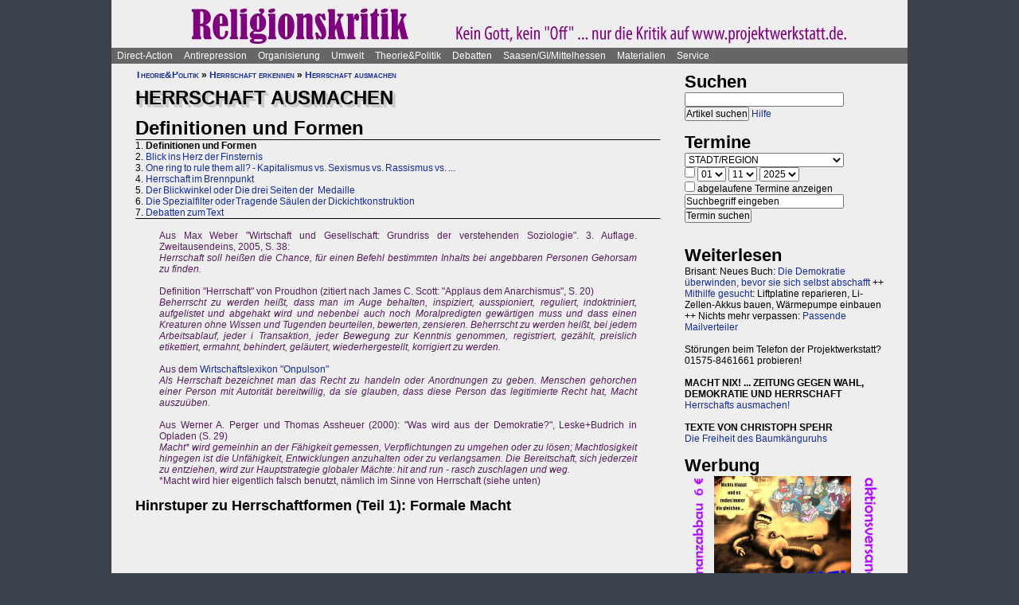

--- FILE ---
content_type: text/html; charset=UTF-8
request_url: https://projektwerkstatt.de/index.php?domain_id=42&a=13662
body_size: 27986
content:
<!doctype html>
<html lang="de">
<head>
<meta charset="utf-8">
<title>Herrschaft ausmachen - Definitionen und Formen » Religionskritik</title>
<meta name="robots" content="index,follow">
<meta name=revisit-after content="7 days">
<meta name="description" content="Aus Max Weber 'Wirtschaft und Gesellschaft: Grundriss der verstehenden Soziologie'. 3. Auflage. Zweitausendeins, 2005, S.">
<meta name="keywords" content="offener raum,projektwerkstatt,pwde,selbstorganisierung,netzwerk,autonomie,direct,action,widerstand,aktion,direkt,protest,politik,gesellschaft,utopie,vision,herrschaft,anarchie,anarchismus">
<meta name="viewport" content="width=device-width, initial-scale=1.0">
<meta name="google-site-verification" content="Ta4GSwWjCkn_Zw_gm7-ogr0H9EaI0_agjbIoVBWX6e4">
<link rel="stylesheet" type="text/css" href="./css/stylesheet.css">
<link rel="alternate" type="application/rss+xml" title="Religionskritik" href="index.php?a=rss"><link rel="shortcut icon" href="media/image/system/favicon.ico"><link rel="icon" href="media/image/system/favicon.ico" type="image/ico"></head>
<body>
    <header>
    <a href="https://www.religionskritik.siehe.website/index.php"><img src="media/image/system/religionskritik.jpg" alt="Religionskritik"></a>    </header>
    <nav id="navigation">
    <ul>
<li><a href="index.php?domain_id=42&a=10172">Direct-Action</a>
<ul>
<li><a href="index.php?domain_id=42&a=13383">Aktionsbeispiele/-tipps</a>
<ul>
<li><a href="index.php?domain_id=42&a=20056">Grundgedanken</a>
<li><a href="index.php?domain_id=42&a=10761">Aktionsorte</a>
<li><a href="index.php?domain_id=42&a=13527">Werkzeuge/Ausstattung</a>
<li><a href="index.php?domain_id=42&a=10748">Alltag/Kleine Aktionen</a>
<li><a href="index.php?domain_id=42&a=13508">Straßentheater</a>
<li><a href="index.php?domain_id=42&a=13423">Kreative Demos</a>
<li><a href="index.php?domain_id=42&a=16065">Farbe/Kleben</a>
<li><a href="index.php?domain_id=42&a=13512">Flyer, Schilder, Transpis</a>
<li><a href="index.php?domain_id=42&a=10763">Direkte Intervention</a>
<li><a href="index.php?domain_id=42&a=20071">Alles kombinieren</a>
<li><a href="index.php?domain_id=42&a=13522">Unkreative Aktionen</a>
<li><a href="index.php?domain_id=42&a=21307">Provokante Aktionen</a>
</ul>
</li>

<li><a href="index.php?domain_id=42&a=20299">Thematische Aktionen</a>
<ul>
<li><a href="index.php?domain_id=42&a=13488">Umwelt/Natur</a>
<li><a href="index.php?domain_id=42&a=14679">Verkehrswende</a>
<li><a href="index.php?domain_id=42&a=21193">Aktionen gegen Autos/Straßen</a>
<li><a href="index.php?domain_id=42&a=13359">Anti-Atom</a>
<li><a href="index.php?domain_id=42&a=13435">Tierschutz/-rechte</a>
<li><a href="index.php?domain_id=42&a=13384">Gratisleben/Eigentum</a>
<li><a href="index.php?domain_id=42&a=13525">Utopien</a>
<li><a href="index.php?domain_id=42&a=13521">Recht auf Stadt</a>
<li><a href="index.php?domain_id=42&a=13397">Bildung</a>
<li><a href="index.php?domain_id=42&a=20072">Arbeit und Soziales</a>
<li><a href="index.php?domain_id=42&a=12029">Gender/Sexismus</a>
<li><a href="index.php?domain_id=42&a=13364">Antirassismus</a>
<li><a href="index.php?domain_id=42&a=13361">Anti-Nazi</a>
<li><a href="index.php?domain_id=42&a=13830">Krieg/Militär</a>
<li><a href="index.php?domain_id=42&a=12434">Religion/Kirche</a>
</ul>
</li>

<li><a href="index.php?domain_id=42&a=20300">Berichte und Auswertung</a>
<ul>
<li><a href="index.php?domain_id=42&a=13932">Gipfelproteste</a>
<li><a href="index.php?domain_id=42&a=17038">Expo 2000 in H: Auswertung</a>
<li><a href="index.php?domain_id=42&a=17046">Expo 2000 in H: Sammlung</a>
<li><a href="index.php?domain_id=42&a=17076">Expo 2000 in H: Presseinfos</a>
<li><a href="index.php?domain_id=42&a=13946">IWF/Weltbank Prag 2000</a>
<li><a href="index.php?domain_id=42&a=13927">Genua 2001 vorher</a>
<li><a href="index.php?domain_id=42&a=13923">Genua 2001 nachher</a>
<li><a href="index.php?domain_id=42&a=17080">Atomforum</a>
<li><a href="index.php?domain_id=42&a=18463">Gratiszüge ab 2001</a>
<li><a href="index.php?domain_id=42&a=16169">NATO München 2002</a>
<li><a href="index.php?domain_id=42&a=15302">Messe Grünes Geld 2001</a>
<li><a href="index.php?domain_id=42&a=13704">Heiligendamm 2007 vorher</a>
<li><a href="index.php?domain_id=42&a=13418">Heiligendamm 2007 nachher</a>
<li><a href="index.php?domain_id=42&a=15237">Castorproteste</a>
<li><a href="index.php?domain_id=42&a=15295">Castor 2001</a>
<li><a href="index.php?domain_id=42&a=10735">Castor Lüneburg 2002</a>
<li><a href="index.php?domain_id=42&a=21307">Provokante Aktionen</a>
</ul>
</li>

<li><a href="index.php?domain_id=42&a=20074">Besetzen und blockieren</a>
<ul>
<li><a href="index.php?domain_id=42&a=13390">Flächen und Häuser besetzen</a>
<li><a href="index.php?domain_id=42&a=13393">Blockieren</a>
<li><a href="index.php?domain_id=42&a=21190">Autobahnblockaden</a>
<li><a href="index.php?domain_id=42&a=11764">Klettern und Knoten</a>
<li><a href="index.php?domain_id=42&a=10988">Räumungen</a>
</ul>
</li>

<li><a href="index.php?domain_id=42&a=20081">Tipps für Demos</a>
<ul>
<li><a href="index.php?domain_id=42&a=12426">Demos: Was, wie, wann, wo?</a>
<li><a href="index.php?domain_id=42&a=12411">Versammlungsrecht</a>
<li><a href="index.php?domain_id=42&a=13423">Demos zu Aktionen machen</a>
<li><a href="index.php?domain_id=42&a=18310">Fallbeispiele</a>
<li><a href="index.php?domain_id=42&a=12403">Gebühren für Demos?</a>
</ul>
</li>

<li><a href="index.php?domain_id=42&a=20075">Kommunikationsguerilla</a>
<ul>
<li><a href="index.php?domain_id=42&a=13415">Fakes und mehr</a>
<li><a href="index.php?domain_id=42&a=13498">Demo gegen sich selbst</a>
<li><a href="index.php?domain_id=42&a=13518">Überidentifikation</a>
</ul>
</li>

<li><a href="index.php?domain_id=42&a=16095">Sabotage/Militanz</a>
<ul>
<li><a href="index.php?domain_id=42&a=13482">Militanz/Sabotage</a>
<li><a href="index.php?domain_id=42&a=20076">Stören</a>
<li><a href="index.php?domain_id=42&a=20638">Spuren vermeiden</a>
<li><a href="index.php?domain_id=42&a=17026">Revolte international</a>
<li><a href="index.php?domain_id=42&a=14972">Militanz und NGOs</a>
</ul>
</li>

<li><a href="index.php?domain_id=42&a=13346">Wahlen</a>
<ul>
<li><a href="index.php?domain_id=42&a=20226">Hauptseiten</a>
<li><a href="index.php?domain_id=42&a=13338">Aktionsideen</a>
<li><a href="index.php?domain_id=42&a=13326">Berichte</a>
<li><a href="index.php?domain_id=42&a=13348">Wahlboykott?</a>
<li><a href="index.php?domain_id=42&a=16184">Bundestagswahl 2002</a>
<li><a href="index.php?domain_id=42&a=13354">Bundestagswahl 2005</a>
</ul>
</li>

<li><a href="index.php?domain_id=42&a=13481">Lieder für Aktionen</a>
<ul>
<li><a href="index.php?domain_id=42&a=13439">Anti-Atom</a>
<li><a href="index.php?domain_id=42&a=13436">Arbeit, Soziales</a>
<li><a href="index.php?domain_id=42&a=13442">Hierarchien, Eliten</a>
<li><a href="index.php?domain_id=42&a=13446">Jugendumwelt (alt)</a>
<li><a href="index.php?domain_id=42&a=13449">Justiz und Knast</a>
<li><a href="index.php?domain_id=42&a=13458">Krieg&Frieden</a>
<li><a href="index.php?domain_id=42&a=13463">Law and Order</a>
<li><a href="index.php?domain_id=42&a=20227">Psychiatrie</a>
<li><a href="index.php?domain_id=42&a=13468">Rassismus</a>
<li><a href="index.php?domain_id=42&a=18757">Gegen Rechts (Antifa)</a>
<li><a href="index.php?domain_id=42&a=13455">Überwachung</a>
<li><a href="index.php?domain_id=42&a=13469">Umwelt</a>
<li><a href="index.php?domain_id=42&a=13479">Wahlen</a>
</ul>
</li>

<li><a href="index.php?domain_id=42&a=11819">Ausstellung und Plattformen</a>
<ul>
<li><a href="index.php?domain_id=42&a=11816">Direct-Action-Ausstellung</a>
<li><a href="index.php?domain_id=42&a=14270">Bei Aktionen/Camps</a>
<li><a href="index.php?domain_id=42&a=13803">Aktionsplattformen</a>
<li><a href="index.php?domain_id=42&a=12063">Sozialforum 2005 in Erfurt</a>
</ul>
</li>

<li><a href="index.php?domain_id=42&a=20079">Presse/Medien</a>
<ul>
<li><a href="index.php?domain_id=42&a=11379">Tipps für Presse/Internet</a>
<li><a href="index.php?domain_id=42&a=20228">Tipps für Interviews</a>
<li><a href="index.php?domain_id=42&a=20676">Online-Aktivismus</a>
<li><a href="index.php?domain_id=42&a=21017">Whistleblowing/Enthüllungen</a>
</ul>
</li>

<li><a href="index.php?domain_id=42&a=21232">Verkehrswende</a>
<ul>
<li><a href="index.php?domain_id=42&a=14679">Verkehrswende allgemein</a>
<li><a href="index.php?domain_id=42&a=21193">Aktionen gegen Konzerne/Straßen</a>
<li><a href="index.php?domain_id=42&a=20631">Aktionen pro Fahrrad</a>
<li><a href="index.php?domain_id=42&a=14696">Aktions-Schwarzfahren</a>
<li><a href="index.php?domain_id=42&a=20652">Pro ÖPNV und Nulltarif</a>
<li><a href="index.php?domain_id=42&a=14816">Aktionen in/um Gießen</a>
<li><a href="index.php?domain_id=42&a=14677">Verbände und Initiativen</a>
</ul>
</li>

<li><a href="index.php?domain_id=42&a=20078">Schwarzstrafen</a>
<ul>
<li><a href="index.php?domain_id=42&a=10353">Hauptseiten</a>
<li><a href="index.php?domain_id=42&a=14675">Pro Nulltarif!</a>
<li><a href="index.php?domain_id=42&a=14701">Contra Schwarz-Strafen!</a>
<li><a href="index.php?domain_id=42&a=14696">Aktions-Schwarzfahren</a>
<li><a href="index.php?domain_id=42&a=20287">Rechtsweg zur Straffreiheit</a>
<li><a href="index.php?domain_id=42&a=14709">Urteile und Kommentare</a>
<li><a href="index.php?domain_id=42&a=18353">Gerichtsprozesse</a>
<li><a href="index.php?domain_id=42&a=11115">Kontrolletis</a>
<li><a href="index.php?domain_id=42&a=14677">Netzwerke und Initiativen</a>
</ul>
</li>

<li><a href="index.php?domain_id=42&a=20331">Gentechnik-Widerstand</a>
<ul>
<li><a href="index.php?domain_id=42&a=12853">Eingangsseite</a>
<li><a href="index.php?domain_id=42&a=10150">Übersicht Aktionsformen</a>
<li><a href="index.php?domain_id=42&a=12988">90er Jahre</a>
<li><a href="index.php?domain_id=42&a=13053">Wühlmäuse in der Wetterau</a>
<li><a href="index.php?domain_id=42&a=16825">Aktionshöhepunkt 2008</a>
<li><a href="index.php?domain_id=42&a=12811">Aktionen in 2009</a>
<li><a href="index.php?domain_id=42&a=15083">Aktionen 2010 und später</a>
<li><a href="index.php?domain_id=42&a=12866">Feldbefreiungen</a>
<li><a href="index.php?domain_id=42&a=16849">Das Ende der Gentechnik</a>
<li><a href="index.php?domain_id=42&a=12693">Filme von Aktionen</a>
<li><a href="index.php?domain_id=42&a=15776">Bilderserie Aktionen</a>
<li><a href="index.php?domain_id=42&a=13217">Warum gegen Gentechnik?</a>
<li><a href="index.php?domain_id=42&a=13070">Legitime Feldbefreiungen</a>
<li><a href="index.php?domain_id=42&a=11353">Recht des Widerstandes</a>
<li><a href="index.php?domain_id=42&a=13161">Staatsmacht und Protest</a>
<li><a href="index.php?domain_id=42&a=13100">Strafprozess in Gießen</a>
<li><a href="index.php?domain_id=42&a=13092">Mehr Strafprozesse</a>
<li><a href="index.php?domain_id=42&a=12994">Genfelder in Gießen</a>
</ul>
</li>

<li><a href="index.php?domain_id=42&a=20379">Materialien & Support</a>
<ul>
<li><a href="index.php?domain_id=42&a=14596">Trainings, Vorträge usw.</a>
<li><a href="index.php?domain_id=42&a=13405">Vortragsmanuskript</a>
<li><a href="index.php?domain_id=42&a=12699">Filme</a>
<li><a href="index.php?domain_id=42&a=20643">Gedrucktes (Bücher ...)</a>
<li><a href="index.php?domain_id=42&a=20285">Direct-Action-Kalender</a>
<li><a href="index.php?domain_id=42&a=12478">Vorlagen (Download)</a>
<li><a href="index.php?domain_id=42&a=14493">Fahrzeuge</a>
<li><a href="index.php?domain_id=42&a=21187">Häuser und Räume</a>
<li><a href="index.php?domain_id=42&a=21243">Rundherum-Orga</a>
</ul>
</li>

</ul>

<li><a href="index.php?domain_id=42&a=20114">Antirepression</a>
<ul>
<li><a href="index.php?domain_id=42&a=20907">Repression vs. Antirepression</a>
<ul>
<li><a href="index.php?domain_id=42&a=20063">Was will Repression?</a>
<li><a href="index.php?domain_id=42&a=11998">Umgang mit Repression</a>
<li><a href="index.php?domain_id=42&a=20064">Materialien</a>
</ul>
</li>

<li><a href="index.php?domain_id=42&a=20080">Akteneinsicht</a>
<ul>
<li><a href="index.php?domain_id=42&a=10922">Akteneinsicht vor Gericht</a>
<li><a href="index.php?domain_id=42&a=12669">Behördenakten</a>
<li><a href="index.php?domain_id=42&a=11245">Patient_innenakten u.ä.</a>
</ul>
</li>

<li><a href="index.php?domain_id=42&a=20081">Demotipps</a>
<ul>
<li><a href="index.php?domain_id=42&a=12426">Demos: Was, wie, wann, wo?</a>
<li><a href="index.php?domain_id=42&a=12411">Versammlungsrecht</a>
<li><a href="index.php?domain_id=42&a=13423">Demos zu Aktionen machen</a>
<li><a href="index.php?domain_id=42&a=12400">Konflikte mit Behörden/Polizei</a>
<li><a href="index.php?domain_id=42&a=18310">Fallbeispiele</a>
<li><a href="index.php?domain_id=42&a=12403">Gebühren für Demos?</a>
</ul>
</li>

<li><a href="index.php?domain_id=42&a=20082">Fiese Tricks</a>
<ul>
<li><a href="index.php?domain_id=42&a=10297">Hauptseiten</a>
<li><a href="index.php?domain_id=42&a=14332">Ton-Bilder-Schau</a>
<li><a href="index.php?domain_id=42&a=14295">Das Buch</a>
<li><a href="index.php?domain_id=42&a=14315">Vorgeschichte</a>
<li><a href="index.php?domain_id=42&a=12745">Bombendrohung</a>
<li><a href="index.php?domain_id=42&a=14397">Raubüberfall der Polizei</a>
<li><a href="index.php?domain_id=42&a=12773">Gedichte zu Brandsätzen</a>
<li><a href="index.php?domain_id=42&a=18312">Gaile Lügen</a>
<li><a href="index.php?domain_id=42&a=14915">Federballaffäre: Die Nacht</a>
<li><a href="index.php?domain_id=42&a=14866">Federballaffäre: Die Festnahme</a>
<li><a href="index.php?domain_id=42&a=14893">Federballaffäre: Durchsuchung</a>
<li><a href="index.php?domain_id=42&a=14882">Federballaffäre: DNA-Test</a>
<li><a href="index.php?domain_id=42&a=14323">Federballaffäre: Reaktionen</a>
<li><a href="index.php?domain_id=42&a=14323">Federballaffäre: Vertuschen</a>
<li><a href="index.php?domain_id=42&a=14865">Federballaffäre: Justiz-Abarbeitung</a>
<li><a href="index.php?domain_id=42&a=20962">Federballaffäre: Volle Story</a>
<li><a href="index.php?domain_id=42&a=12782">Machtfilz in Gießen</a>
<li><a href="index.php?domain_id=42&a=21368">VGH-Richter gegen Ökos</a>
</ul>
</li>

<li><a href="index.php?domain_id=42&a=20083">Gegen Knast und Strafe</a>
<ul>
<li><a href="index.php?domain_id=42&a=11082">Gefängnisse</a>
<li><a href="index.php?domain_id=42&a=11052">Argumente gegen Knäste</a>
<li><a href="index.php?domain_id=42&a=20425">Berichte hinter Gittern</a>
<li><a href="index.php?domain_id=42&a=11059">8 Tage Stammheim</a>
<li><a href="index.php?domain_id=42&a=11088">Haftformen und -vorschriften</a>
<li><a href="index.php?domain_id=42&a=11095">Impressionen (Lesung/Vortrag)</a>
<li><a href="index.php?domain_id=42&a=18295">Für eine Welt ohne Strafe</a>
<li><a href="index.php?domain_id=42&a=20621">Alternativen zu Knast und Strafe</a>
<li><a href="index.php?domain_id=42&a=19340">Strafe: Recht auf Gewalt</a>
<li><a href="index.php?domain_id=42&a=11104">Aktionen gegen Knäste</a>
<li><a href="index.php?domain_id=42&a=20889">Vergleich Knast-Psychiatrie</a>
</ul>
</li>

<li><a href="index.php?domain_id=42&a=20089">Justiz und Prozesse</a>
<ul>
<li><a href="index.php?domain_id=42&a=21249">Ella - die Lügen der Staatsmacht</a>
<li><a href="index.php?domain_id=42&a=20546">Tricks und Manipulation</a>
<li><a href="index.php?domain_id=42&a=11036">Richtermacht</a>
<li><a href="index.php?domain_id=42&a=10997">Gegenwehr gegen Justiz</a>
<li><a href="index.php?domain_id=42&a=11007">Justiz in Gießen (und Hessen)</a>
<li><a href="index.php?domain_id=42&a=14813">Staatsanwaltschaft Gießen</a>
<li><a href="index.php?domain_id=42&a=11213">Prozesse in/um Gießen</a>
<li><a href="index.php?domain_id=42&a=10934">Absurde Fälle in GI</a>
<li><a href="index.php?domain_id=42&a=15365">Der große Prozess: 13 Anklagepunkte</a>
<li><a href="index.php?domain_id=42&a=11200">Der große Prozess: 2. Instanz I (2004)</a>
<li><a href="index.php?domain_id=42&a=18054">Der große Prozess: 2. Instanz II (2005)</a>
<li><a href="index.php?domain_id=42&a=16878">Die Plädoyers (2. Instanz)</a>
<li><a href="index.php?domain_id=42&a=16971">Der große Prozess: OLG/VerfG</a>
<li><a href="index.php?domain_id=42&a=15543">Haftantritt (Versuch)</a>
<li><a href="index.php?domain_id=42&a=11206">Der große Prozess: 2. Instanz III (2007)</a>
<li><a href="index.php?domain_id=42&a=11158">Fuck the police</a>
<li><a href="index.php?domain_id=42&a=15429">Farbige Gerichte I: 3.12.2003</a>
<li><a href="index.php?domain_id=42&a=15451">Das Plädoyer (1. Instanz)</a>
<li><a href="index.php?domain_id=42&a=15511">Farbige Gerichte II: 24.12.2005</a>
<li><a href="index.php?domain_id=42&a=18482">Strafprozess in Halle</a>
</ul>
</li>

<li><a href="index.php?domain_id=42&a=20087">Laienverteidigung</a>
<ul>
<li><a href="index.php?domain_id=42&a=10065">Hauptseiten</a>
<li><a href="index.php?domain_id=42&a=11120">Berichte und K(r)ämpfe</a>
<li><a href="index.php?domain_id=42&a=10957">EAs (Rechtshilfe)</a>
<li><a href="index.php?domain_id=42&a=12503">Downloads für Prozesse</a>
<li><a href="index.php?domain_id=42&a=12543">Downloads für Trainings</a>
</ul>
</li>

<li><a href="index.php?domain_id=42&a=20088">Polizei-Einblicke</a>
<ul>
<li><a href="index.php?domain_id=42&a=11147">Polizeigewalt</a>
<li><a href="index.php?domain_id=42&a=14350">Polizeigewalt in Gießen</a>
<li><a href="index.php?domain_id=42&a=11222">Fallbeispiel Gewalt in Gießen</a>
<li><a href="index.php?domain_id=42&a=14368">Polizei in Gießen</a>
<li><a href="index.php?domain_id=42&a=14394">Staatsschutz Gießen</a>
<li><a href="index.php?domain_id=42&a=18343">Beispielfälle in Hessen</a>
<li><a href="index.php?domain_id=42&a=20434">Beispiele überall</a>
<li><a href="index.php?domain_id=42&a=10967">Folter (Aussageerpressung)</a>
<li><a href="index.php?domain_id=42&a=15835">Gefahrenabwehr Frankfurt</a>
<li><a href="index.php?domain_id=42&a=14276">Rechte in der Polizei heute</a>
<li><a href="index.php?domain_id=42&a=14358">Braune Polizeigeschichten</a>
<li><a href="index.php?domain_id=42&a=15327">Rassistische Polizei</a>
<li><a href="index.php?domain_id=42&a=11032">Zeugen in Uniform</a>
<li><a href="index.php?domain_id=42&a=21003">Berichte aus der Polizei</a>
</ul>
</li>

<li><a href="index.php?domain_id=42&a=20887">Polizei-Dokumentationen</a>
<ul>
<li><a href="index.php?domain_id=42&a=14335">Ausgabe 2004: Berichte ab 2002</a>
<li><a href="index.php?domain_id=42&a=14376">Reaktionen zur 2004er-Doku</a>
<li><a href="index.php?domain_id=42&a=14342">Ausgabe 2005: Berichte ab 2004</a>
<li><a href="index.php?domain_id=42&a=15520">Grundrechtereport 2005</a>
<li><a href="index.php?domain_id=42&a=15539">Verfahren bis 2005</a>
<li><a href="index.php?domain_id=42&a=14351">Ausgabe 2006/2007: Berichte ab 2005</a>
</ul>
</li>

<li><a href="index.php?domain_id=42&a=20086">Innere Sicherheit</a>
<ul>
<li><a href="index.php?domain_id=42&a=11148">Antifa in Robe und Uniform?</a>
<li><a href="index.php?domain_id=42&a=12771">Gefahrenabwehr in Gießen</a>
<li><a href="index.php?domain_id=42&a=11008">Kriminalitäts-Angstmache</a>
<li><a href="index.php?domain_id=42&a=20229">Sicherheitswahn</a>
<li><a href="index.php?domain_id=42&a=11456">Spitzeleien</a>
</ul>
</li>

<li><a href="index.php?domain_id=42&a=20085">Behördenstress</a>
<ul>
<li><a href="index.php?domain_id=42&a=11275">Obrigkeit anzeigen?</a>
<li><a href="index.php?domain_id=42&a=11420">Recht für Organisationen</a>
<li><a href="index.php?domain_id=42&a=11455">Pfändung/Schadenersatz</a>
<li><a href="index.php?domain_id=42&a=11463">Widersprechen</a>
</ul>
</li>

<li><a href="index.php?domain_id=42&a=20090">Rechtstipps</a>
<ul>
<li><a href="index.php?domain_id=42&a=14562">Hauptseiten</a>
<li><a href="index.php?domain_id=42&a=11283">Schützen Gesetze?</a>
<li><a href="index.php?domain_id=42&a=11379">Presse und Internet</a>
<li><a href="index.php?domain_id=42&a=11329">Verwaltungsklagen</a>
<li><a href="index.php?domain_id=42&a=12635">Downloads Rechtshilfe</a>
<li><a href="index.php?domain_id=42&a=14581">Rechts-Nachrichten</a>
<li><a href="index.php?domain_id=42&a=18370">Rechtslexikon</a>
<li><a href="index.php?domain_id=42&a=19228">ABC der Rechtshilfe</a>
</ul>
</li>

<li><a href="index.php?domain_id=42&a=20091">Tipps für Aktionen</a>
<ul>
<li><a href="index.php?domain_id=42&a=10043">Hauptseiten</a>
<li><a href="index.php?domain_id=42&a=11104">Gegen das Einsperren!</a>
<li><a href="index.php?domain_id=42&a=11581">Gießener Kreidekrieg</a>
<li><a href="index.php?domain_id=42&a=20638">Spuren vermeiden</a>
<li><a href="index.php?domain_id=42&a=11167">Aktionsberichte</a>
</ul>
</li>

<li><a href="index.php?domain_id=42&a=20092">Tipps für Prozesse</a>
<ul>
<li><a href="index.php?domain_id=42&a=10091">Hauptseiten</a>
<li><a href="index.php?domain_id=42&a=11396">Einzeltipps zum Prozessverlauf</a>
<li><a href="index.php?domain_id=42&a=11415">Umgang mit Strafbefehlen</a>
<li><a href="index.php?domain_id=42&a=10987">Aktionen im Gerichtssaal</a>
<li><a href="index.php?domain_id=42&a=11429">Verteidiger*innen</a>
<li><a href="index.php?domain_id=42&a=11370">Plädoyer</a>
<li><a href="index.php?domain_id=42&a=11398">Durch die Instanzen ...</a>
<li><a href="index.php?domain_id=42&a=11442">Verfassungsbeschwerde</a>
<li><a href="index.php?domain_id=42&a=12503">Anträge, Formulare, Schemata</a>
<li><a href="index.php?domain_id=42&a=12635">Downloads Rechtshilfe</a>
<li><a href="index.php?domain_id=42&a=20903">Jugendstrafrecht</a>
<li><a href="index.php?domain_id=42&a=11436">Zugang zu Gerichten</a>
<li><a href="index.php?domain_id=42&a=11334">Rechtliches Gehör</a>
<li><a href="index.php?domain_id=42&a=11342">Gleichheit vor dem Gesetz</a>
<li><a href="index.php?domain_id=42&a=11353">Rechtfertigender Notstand</a>
</ul>
</li>

<li><a href="index.php?domain_id=42&a=20298">Umgang mit Polizei</a>
<ul>
<li><a href="index.php?domain_id=42&a=14571">Hauptseiten</a>
<li><a href="index.php?domain_id=42&a=11124">Personalienfeststellung</a>
<li><a href="index.php?domain_id=42&a=11410">Sicherstellung</a>
<li><a href="index.php?domain_id=42&a=11320">Festnahme/Gewahrsam</a>
<li><a href="index.php?domain_id=42&a=11311">(Haus-)Durchsuchung</a>
<li><a href="index.php?domain_id=42&a=11361">Observation</a>
<li><a href="index.php?domain_id=42&a=10947">DNA-Entnahme</a>
<li><a href="index.php?domain_id=42&a=11133">Aktionen gegen Polizei</a>
</ul>
</li>

<li><a href="index.php?domain_id=42&a=20296">Strafvorwürfe</a>
<ul>
<li><a href="index.php?domain_id=42&a=11293">Kleinkram (Hausfriedensbruch ...)</a>
<li><a href="index.php?domain_id=42&a=10770">Containern u.ä.</a>
<li><a href="index.php?domain_id=42&a=11299">Beleidigung</a>
<li><a href="index.php?domain_id=42&a=11347">Graffiti & Co.</a>
<li><a href="index.php?domain_id=42&a=20287">Schwarzfahren</a>
<li><a href="index.php?domain_id=42&a=11308">Nötigung, Störung von Betrieben</a>
<li><a href="index.php?domain_id=42&a=20958">Widerstand/Landfriedensbruch</a>
<li><a href="index.php?domain_id=42&a=21165">Drogenpolitik</a>
<li><a href="index.php?domain_id=42&a=21017">Whistleblowing/Enthüllungen</a>
<li><a href="index.php?domain_id=42&a=11122">Mehr politische Strafvorwürfe</a>
<li><a href="index.php?domain_id=42&a=21286">Kriminelle Vereinigung</a>
</ul>
</li>

<li><a href="index.php?domain_id=42&a=20093">Anti-Zwangspsychiatrie</a>
<ul>
<li><a href="index.php?domain_id=42&a=20242">Eingangsseite</a>
<li><a href="index.php?domain_id=42&a=21135">Formen des Zwangs</a>
<li><a href="index.php?domain_id=42&a=11258">Psychiatriefälle in Hessen</a>
<li><a href="index.php?domain_id=42&a=11251">Psychiatriefälle überall</a>
<li><a href="index.php?domain_id=42&a=11265">Selbstschutz & Alternativen</a>
<li><a href="index.php?domain_id=42&a=11245">Patientenakten</a>
<li><a href="index.php?domain_id=42&a=11246">Sich wehren!</a>
<li><a href="index.php?domain_id=42&a=20442">Rückmeldeformular</a>
<li><a href="index.php?domain_id=42&a=20889">Vergleich Knast-Psychiatrie</a>
</ul>
</li>

</ul>

<li><a href="index.php?domain_id=42&a=20203">Organisierung</a>
<ul>
<li><a href="index.php?domain_id=42&a=20206">Dominanzabbau</a>
<ul>
<li><a href="index.php?domain_id=42&a=13782">Hierarchien erkennen</a>
<li><a href="index.php?domain_id=42&a=14833">Eliten in Bewegungen</a>
<li><a href="index.php?domain_id=42&a=14852">Ziegen und Schafe</a>
<li><a href="index.php?domain_id=42&a=13735">Schlechte Beispiele</a>
<li><a href="index.php?domain_id=42&a=13738">Große Treffen</a>
<li><a href="index.php?domain_id=42&a=13760">Open Space</a>
<li><a href="index.php?domain_id=42&a=13734">Fish Bowl</a>
<li><a href="index.php?domain_id=42&a=13743">Beispiel JUKss</a>
</ul>
</li>

<li><a href="index.php?domain_id=42&a=20206">Entscheidungsfindung</a>
<ul>
<li><a href="index.php?domain_id=42&a=13779">Hauptseiten</a>
<li><a href="index.php?domain_id=42&a=13804">Plenum</a>
<li><a href="index.php?domain_id=42&a=13749">Konsens</a>
</ul>
</li>

<li><a href="index.php?domain_id=42&a=20184">Tricks von NGOs & Co.</a>
<ul>
<li><a href="index.php?domain_id=42&a=12151">Vereinnahmungen</a>
<li><a href="index.php?domain_id=42&a=11820">Zentralismus</a>
<li><a href="index.php?domain_id=42&a=13795">Steuerung durch Moderation</a>
<li><a href="index.php?domain_id=42&a=20411">Hierarchie ist gewollt!</a>
<li><a href="index.php?domain_id=42&a=10524">NGOs unter der Lupe</a>
<li><a href="index.php?domain_id=42&a=11906">Links-peinlich</a>
<li><a href="index.php?domain_id=42&a=10703">Sozialproteste</a>
<li><a href="index.php?domain_id=42&a=12145">Die BUKO</a>
</ul>
</li>

<li><a href="index.php?domain_id=42&a=20210">Moderne Hierarchien</a>
<ul>
<li><a href="index.php?domain_id=42&a=13756">Hauptseiten</a>
<li><a href="index.php?domain_id=42&a=11911">Die Player</a>
<li><a href="index.php?domain_id=42&a=18337">Zensur im Internet</a>
</ul>
</li>

<li><a href="index.php?domain_id=42&a=20207">Kreativmethoden</a>
<ul>
<li><a href="index.php?domain_id=42&a=13724">Übersicht</a>
<li><a href="index.php?domain_id=42&a=13744">Kleingruppen</a>
<li><a href="index.php?domain_id=42&a=13814">Tuschelrunde (World Café)</a>
<li><a href="index.php?domain_id=42&a=13789">Streitet Euch - aber gut!</a>
<li><a href="index.php?domain_id=42&a=13794">Weitere Methoden</a>
<li><a href="index.php?domain_id=42&a=13824">Beispiel Widerstandswerkstatt</a>
<li><a href="index.php?domain_id=42&a=21235">Online-Treffen</a>
</ul>
</li>

<li><a href="index.php?domain_id=42&a=20211">Offene Räume</a>
<ul>
<li><a href="index.php?domain_id=42&a=10190">Hauptseiten</a>
<li><a href="index.php?domain_id=42&a=13803">Offene (Aktions-)Plattformen</a>
<li><a href="index.php?domain_id=42&a=13772">Projektwerkstätten</a>
<li><a href="index.php?domain_id=42&a=16160">Offene Presseplattformen</a>
</ul>
</li>

<li><a href="index.php?domain_id=42&a=20843">Stiftung FreiRäume</a>
<ul>
<li><a href="index.php?domain_id=42&a=20837">Häuser und Räume</a>
<li><a href="index.php?domain_id=42&a=20845">Netzwerk FreiRäume</a>
<li><a href="index.php?domain_id=42&a=20830">Ziele der Stiftung</a>
<li><a href="index.php?domain_id=42&a=20829">Ziele der Stiftung (alt: 2004)</a>
<li><a href="index.php?domain_id=42&a=20861">Rechtsformen am Eigentum</a>
<li><a href="index.php?domain_id=42&a=20854">Organisation/Finanzierung</a>
<li><a href="index.php?domain_id=42&a=20866">Satzung, Spenden usw.</a>
<li><a href="index.php?domain_id=42&a=20868">Spenden für Solardächer</a>
<li><a href="index.php?domain_id=42&a=20822">Berichte 2005-2006</a>
<li><a href="index.php?domain_id=42&a=20818">Hessen lehnt Stiftung ab</a>
</ul>
</li>

<li><a href="index.php?domain_id=42&a=20208">HierarchNIE!-Projekt</a>
<ul>
<li><a href="index.php?domain_id=42&a=10180">Hauptseiten</a>
<li><a href="index.php?domain_id=42&a=13777">HierarchNIE!-Reader</a>
<li><a href="index.php?domain_id=42&a=13703">HierarchNIE!-Ausstellung</a>
</ul>
</li>

<li><a href="index.php?domain_id=42&a=20212">Struktur und Vernetzung</a>
<ul>
<li><a href="index.php?domain_id=42&a=13901">Hauptseiten</a>
<li><a href="index.php?domain_id=42&a=20445">Vernetzt Euch: Rückmeldeformular</a>
<li><a href="index.php?domain_id=42&a=14254">Strategietexte</a>
<li><a href="index.php?domain_id=42&a=12176">Plädoyer: Von unten!</a>
<li><a href="index.php?domain_id=42&a=13507">Direct-Action-Netz (Versuch)</a>
<li><a href="index.php?domain_id=42&a=18340">Rückblicke</a>
<li><a href="index.php?domain_id=42&a=12064">Sozialforen</a>
<li><a href="index.php?domain_id=42&a=16193">Alte und neue Projekte</a>
<li><a href="index.php?domain_id=42&a=13704">Beispiel G8 2007</a>
<li><a href="index.php?domain_id=42&a=13723">Beispiel WSF-Camp</a>
<li><a href="index.php?domain_id=42&a=18339">Linksruck-Debatte</a>
</ul>
</li>

<li><a href="index.php?domain_id=42&a=20303">Recht und Finanzen</a>
<ul>
<li><a href="index.php?domain_id=42&a=11420">Vereinsrecht</a>
<li><a href="index.php?domain_id=42&a=14858">Spendengelder?</a>
</ul>
</li>

<li><a href="index.php?domain_id=42&a=20209">Gratisleben/Selbstorga</a>
<ul>
<li><a href="index.php?domain_id=42&a=10027">Eingangsseite</a>
<li><a href="index.php?domain_id=42&a=10795">Kritik dem Umsonst-Hype</a>
<li><a href="index.php?domain_id=42&a=10790">Überblick</a>
<li><a href="index.php?domain_id=42&a=14850">Wege und Irrwege</a>
<li><a href="index.php?domain_id=42&a=10770">Containern</a>
<li><a href="index.php?domain_id=42&a=10788">Von A nach B kommen</a>
<li><a href="index.php?domain_id=42&a=10784">Essen</a>
<li><a href="index.php?domain_id=42&a=10785">Teilen/Nutzi-Gem</a>
<li><a href="index.php?domain_id=42&a=10789">Zeitausgleich</a>
<li><a href="index.php?domain_id=42&a=14842">Schnorren</a>
<li><a href="index.php?domain_id=42&a=10792">Häuser und Flächen</a>
<li><a href="index.php?domain_id=42&a=14851">Soziales Umfeld</a>
<li><a href="index.php?domain_id=42&a=11455">Schutz vor Pfändungen</a>
</ul>
</li>

<li><a href="index.php?domain_id=42&a=20204">Einmischen</a>
<ul>
<li><a href="index.php?domain_id=42&a=12675">Beteiligungsrechte</a>
<li><a href="index.php?domain_id=42&a=12685">Klagerechte</a>
<li><a href="index.php?domain_id=42&a=12686">Recherchemethoden</a>
<li><a href="index.php?domain_id=42&a=12669">Akteneinsicht</a>
<li><a href="index.php?domain_id=42&a=10922">Akteneinsicht vor Gericht</a>
<li><a href="index.php?domain_id=42&a=11245">Eigene Angelegenheiten</a>
<li><a href="index.php?domain_id=42&a=21017">Whistleblowing/Enthüllungen</a>
</ul>
</li>

</ul>

<li><a href="index.php?domain_id=42&a=10365">Umwelt</a>
<ul>
<li><a href="index.php?domain_id=42&a=20201">Umweltschutz</a>
<ul>
<li><a href="index.php?domain_id=42&a=10413">Lage der Umwelt</a>
<li><a href="index.php?domain_id=42&a=13682">Umwelt und Ressourcen</a>
<li><a href="index.php?domain_id=42&a=18336">Mensch-Natur-Technik</a>
<li><a href="index.php?domain_id=42&a=12732">Filme zu Umweltthemen</a>
<li><a href="index.php?domain_id=42&a=18355">Newsletter-Archiv</a>
</ul>
</li>

<li><a href="index.php?domain_id=42&a=20133">Umweltschutz von unten</a>
<ul>
<li><a href="index.php?domain_id=42&a=14797">Hauptseiten</a>
<li><a href="index.php?domain_id=42&a=20059">Naturschutz und Landnutzung</a>
<li><a href="index.php?domain_id=42&a=13682">Umwelt in der Utopie</a>
<li><a href="index.php?domain_id=42&a=13614">Wie wirtschaften?</a>
<li><a href="index.php?domain_id=42&a=14776">Großbauten</a>
<li><a href="index.php?domain_id=42&a=13538">Große Infrastruktur</a>
<li><a href="index.php?domain_id=42&a=18330">Commons</a>
</ul>
</li>

<li><a href="index.php?domain_id=42&a=20193">Klima und Energie</a>
<ul>
<li><a href="index.php?domain_id=42&a=21357">Klima und Klimagerechtigkeit</a>
<li><a href="index.php?domain_id=42&a=10480">Klima-Kapitalismus</a>
<li><a href="index.php?domain_id=42&a=15299">Kyoto-Protokoll (Kritik)</a>
<li><a href="index.php?domain_id=42&a=14010">Kohle: Der Überblick</a>
<li><a href="index.php?domain_id=42&a=14020">Kohle: Abbau und Folgen</a>
<li><a href="index.php?domain_id=42&a=14045">Kohle: RWE (Rh. Revier)</a>
<li><a href="index.php?domain_id=42&a=14027">Kohle: Seilschaften</a>
<li><a href="index.php?domain_id=42&a=14046">Kohle: RWE-Vortrag</a>
<li><a href="index.php?domain_id=42&a=10424">Energiewende hinterfragt</a>
<li><a href="index.php?domain_id=42&a=16657">Regenerative Energien</a>
<li><a href="index.php?domain_id=42&a=18557">Atomenergie</a>
<li><a href="index.php?domain_id=42&a=14726">Ökostrom hinterfragt</a>
<li><a href="index.php?domain_id=42&a=17708">Ökostrom-Qualitäten</a>
<li><a href="index.php?domain_id=42&a=14770">Utopie: Energie von unten</a>
<li><a href="index.php?domain_id=42&a=14011">Aktionen</a>
<li><a href="index.php?domain_id=42&a=11941">Klimaleugnung usw.</a>
</ul>
</li>

<li><a href="index.php?domain_id=42&a=20202">Verkehrspolitik</a>
<ul>
<li><a href="index.php?domain_id=42&a=20954">Verkehrspolitik</a>
<li><a href="index.php?domain_id=42&a=17917">Bausteine der Verkehrswende</a>
<li><a href="index.php?domain_id=42&a=14675">ÖPNV mit Nulltarif</a>
<li><a href="index.php?domain_id=42&a=19884">Leitbilder und Strategien</a>
<li><a href="index.php?domain_id=42&a=20626">Fahrradstraßen und mehr</a>
<li><a href="index.php?domain_id=42&a=20547">E-Autos</a>
<li><a href="index.php?domain_id=42&a=14821">Konkrete Vorschläge für ...</a>
<li><a href="index.php?domain_id=42&a=20078">Nulltarif/Schwarzfahren</a>
<li><a href="index.php?domain_id=42&a=20596">Folgen</a>
<li><a href="index.php?domain_id=42&a=17724">Fliegen</a>
<li><a href="index.php?domain_id=42&a=17727">Vorschläge (aus den 90ern)</a>
</ul>
</li>

<li><a href="index.php?domain_id=42&a=21231">Verkehrswende Mittelhessen</a>
<ul>
<li><a href="index.php?domain_id=42&a=14814">Gießen</a>
<li><a href="index.php?domain_id=42&a=21282">Lumdatal</a>
<li><a href="index.php?domain_id=42&a=20594">Wiesecktal</a>
<li><a href="index.php?domain_id=42&a=14824">B49-Neubau verhindern!</a>
<li><a href="index.php?domain_id=42&a=20987">Vogelsberg/A49</a>
<li><a href="index.php?domain_id=42&a=14823">Region & weitere Orte</a>
<li><a href="index.php?domain_id=42&a=14816">Aktionen in/um Gießen</a>
</ul>
</li>

<li><a href="index.php?domain_id=42&a=21232">Verkehrswende-Aktionen</a>
<ul>
<li><a href="index.php?domain_id=42&a=14679">Verkehrswende allgemein</a>
<li><a href="index.php?domain_id=42&a=21193">Aktionen gegen Konzerne/Straßen</a>
<li><a href="index.php?domain_id=42&a=20631">Aktionen pro Fahrrad</a>
<li><a href="index.php?domain_id=42&a=14696">Aktions-Schwarzfahren</a>
<li><a href="index.php?domain_id=42&a=20652">Pro ÖPNV und Nulltarif</a>
<li><a href="index.php?domain_id=42&a=14816">Aktionen in/um Gießen</a>
<li><a href="index.php?domain_id=42&a=14677">Verbände und Initiativen</a>
</ul>
</li>

<li><a href="index.php?domain_id=42&a=11524">Natur und Biotope</a>
<ul>
<li><a href="index.php?domain_id=42&a=11504">Eingangsseite</a>
<li><a href="index.php?domain_id=42&a=11547">Ökologische Grundlagen</a>
<li><a href="index.php?domain_id=42&a=11540">Ökologische Planung</a>
<li><a href="index.php?domain_id=42&a=20204">Beteiligung an Planungen</a>
<li><a href="index.php?domain_id=42&a=11525">Biotopkartierung</a>
<li><a href="index.php?domain_id=42&a=11511">Biotoptypen und ihr Schutz</a>
<li><a href="index.php?domain_id=42&a=11512">Empfohlene Gehölzarten</a>
<li><a href="index.php?domain_id=42&a=11553">Vorgehensweise</a>
<li><a href="index.php?domain_id=42&a=11513">Kommunalpolitik</a>
<li><a href="index.php?domain_id=42&a=11536">Regionale Politik</a>
<li><a href="index.php?domain_id=42&a=14776">Großbauten</a>
<li><a href="index.php?domain_id=42&a=11531">Jagd</a>
<li><a href="index.php?domain_id=42&a=20563">Landwirtschaft</a>
<li><a href="index.php?domain_id=42&a=11545">Naturschutzrecht</a>
<li><a href="index.php?domain_id=42&a=20890">Flächenfraß stoppen!</a>
</ul>
</li>

<li><a href="index.php?domain_id=42&a=20200">Tierschutz</a>
<ul>
<li><a href="index.php?domain_id=42&a=14756">Mensch-Tier-Dualismus</a>
<li><a href="index.php?domain_id=42&a=14742">Tierrechts-Mythen</a>
<li><a href="index.php?domain_id=42&a=11531">Jagd</a>
<li><a href="index.php?domain_id=42&a=16693">Soja-Hype</a>
<li><a href="index.php?domain_id=42&a=14744">PeTA</a>
<li><a href="index.php?domain_id=42&a=20554">Tierhaltung</a>
<li><a href="index.php?domain_id=42&a=14788">Gibt es Tierrechte?</a>
<li><a href="index.php?domain_id=42&a=14751">Tier-Rechte</a>
<li><a href="index.php?domain_id=42&a=14764">Universelles Leben</a>
<li><a href="index.php?domain_id=42&a=13306">Buch Mensch Macht Tier</a>
<li><a href="index.php?domain_id=42&a=13435">Aktionen für Tiere</a>
</ul>
</li>

<li><a href="index.php?domain_id=42&a=20191">Baubiologie</a>
<ul>
<li><a href="index.php?domain_id=42&a=10093">Eingangsseite</a>
<li><a href="index.php?domain_id=42&a=11491">Dach-/Wandbegrünung</a>
<li><a href="index.php?domain_id=42&a=11483">Farben</a>
<li><a href="index.php?domain_id=42&a=11478">Energie</a>
<li><a href="index.php?domain_id=42&a=11492">Wasser</a>
<li><a href="index.php?domain_id=42&a=11499">Ökohaus Projektwerkstatt</a>
</ul>
</li>

<li><a href="index.php?domain_id=42&a=20192">Biotech-Seilschaften</a>
<ul>
<li><a href="index.php?domain_id=42&a=10142">Eingangsseite</a>
<li><a href="index.php?domain_id=42&a=18313">Behörden</a>
<li><a href="index.php?domain_id=42&a=13051">Konzerne und Briefkästen</a>
<li><a href="index.php?domain_id=42&a=18319">Forschung</a>
<li><a href="index.php?domain_id=42&a=18315">Lobbyverbände</a>
<li><a href="index.php?domain_id=42&a=12963">Parteien</a>
<li><a href="index.php?domain_id=42&a=20330">Hauptorte</a>
<li><a href="index.php?domain_id=42&a=15857">Hauptpersonen</a>
<li><a href="index.php?domain_id=42&a=20321">Filz der Gentech-Kritik</a>
<li><a href="index.php?domain_id=42&a=12907">Buch und Vortrag</a>
<li><a href="index.php?domain_id=42&a=18450">Erste Texte und Verbotsversuche</a>
</ul>
</li>

<li><a href="index.php?domain_id=42&a=20194">Gentechnik-Kritik</a>
<ul>
<li><a href="index.php?domain_id=42&a=12915">Gentechnik und Macht</a>
<li><a href="index.php?domain_id=42&a=20566">Gentechnik-Lexikon Regionen</a>
<li><a href="index.php?domain_id=42&a=13052">Gentechnik-Lexikon Themen</a>
<li><a href="index.php?domain_id=42&a=20565">Gentechnik-Lexikon Player</a>
<li><a href="index.php?domain_id=42&a=20333">Schein-Vorteile</a>
<li><a href="index.php?domain_id=42&a=20342">Koexistenz-Lügen</a>
<li><a href="index.php?domain_id=42&a=13128">Recht der Gentechnik</a>
<li><a href="index.php?domain_id=42&a=13203">MON810</a>
<li><a href="index.php?domain_id=42&a=12852">Verweigerte Akteneinsicht</a>
<li><a href="index.php?domain_id=42&a=12976">Zitate der Befürworter</a>
<li><a href="index.php?domain_id=42&a=13060">Gentech-Nachhaltigkeit</a>
</ul>
</li>

<li><a href="index.php?domain_id=42&a=20989">Weitere Umweltthemen</a>
<ul>
<li><a href="index.php?domain_id=42&a=20990">Rohstoffe und Abfall</a>
</ul>
</li>

<li><a href="index.php?domain_id=42&a=20559">Naturbeobachtung</a>
<ul>
<li><a href="index.php?domain_id=42&a=16219">Eingangsseite</a>
<li><a href="index.php?domain_id=42&a=17763">Wasseruntersuchung</a>
<li><a href="index.php?domain_id=42&a=17774">Bienen</a>
<li><a href="index.php?domain_id=42&a=17777">Ostsee</a>
<li><a href="index.php?domain_id=42&a=17802">Eulenkartierung</a>
<li><a href="index.php?domain_id=42&a=17812">Libellen</a>
<li><a href="index.php?domain_id=42&a=17814">Heuschrecken</a>
<li><a href="index.php?domain_id=42&a=17822">Hallig Hooge</a>
</ul>
</li>

<li><a href="index.php?domain_id=42&a=20197">Nachhaltigkeit</a>
<ul>
<li><a href="index.php?domain_id=42&a=10495">Hauptseiten</a>
<li><a href="index.php?domain_id=42&a=10497">Nachhaltigkeit: Strategien</a>
<li><a href="index.php?domain_id=42&a=13060">Nachhaltigkeit: Gentechnik</a>
<li><a href="index.php?domain_id=42&a=10408">Was ist Agenda 21?</a>
<li><a href="index.php?domain_id=42&a=10399">Agenda 21: Kurzkritik</a>
<li><a href="index.php?domain_id=42&a=10391">Agenda 21: Mehr Infos</a>
<li><a href="index.php?domain_id=42&a=10383">Berichte aus Städten</a>
<li><a href="index.php?domain_id=42&a=10387">Agenda 21 in Gießen</a>
<li><a href="index.php?domain_id=42&a=10404">Agenda 21: UN-Konferenzen</a>
<li><a href="index.php?domain_id=42&a=10405">Agenda 21: Befürworter</a>
<li><a href="index.php?domain_id=42&a=20127">Konsumkritik-Kritik</a>
</ul>
</li>

<li><a href="index.php?domain_id=42&a=20199">Öko-Kapitalismus</a>
<ul>
<li><a href="index.php?domain_id=42&a=15028">Eingangsseite</a>
<li><a href="index.php?domain_id=42&a=10718">Nähe zu Konzernen</a>
<li><a href="index.php?domain_id=42&a=10418">Öko-Profite</a>
<li><a href="index.php?domain_id=42&a=10454">Grüne Geldanlagen</a>
<li><a href="index.php?domain_id=42&a=10660">Ruf nach mehr Markt</a>
<li><a href="index.php?domain_id=42&a=20127">Konsumkritik-Kritik</a>
</ul>
</li>

<li><a href="index.php?domain_id=42&a=20198">NGO und Öko-Filz</a>
<ul>
<li><a href="index.php?domain_id=42&a=10471">Umwelt-NGOs beäugt</a>
<li><a href="index.php?domain_id=42&a=14235">Geschichte</a>
<li><a href="index.php?domain_id=42&a=10524">NGO-Strukturen</a>
<li><a href="index.php?domain_id=42&a=10433">Staatsnähe der NGOs</a>
<li><a href="index.php?domain_id=42&a=10718">NGO und Konzerne</a>
<li><a href="index.php?domain_id=42&a=20321">Filz der Gentech-Kritik</a>
<li><a href="index.php?domain_id=42&a=14988">Kommunen/Ökodörfer</a>
<li><a href="index.php?domain_id=42&a=10709">Tarnorganisationen</a>
<li><a href="index.php?domain_id=42&a=10510">Naturschutz von oben</a>
<li><a href="index.php?domain_id=42&a=10696">Reformismus</a>
<li><a href="index.php?domain_id=42&a=10667">Pro (starker) Staat</a>
<li><a href="index.php?domain_id=42&a=10643">Pro Führer</a>
<li><a href="index.php?domain_id=42&a=10519">Governance: Mitregieren jetzt!</a>
<li><a href="index.php?domain_id=42&a=10487">Global Marshall Plan</a>
<li><a href="index.php?domain_id=42&a=10446">Ex-Ökos hetzen</a>
<li><a href="index.php?domain_id=42&a=14236">Buch zu Naturschutzfilz</a>
<li><a href="index.php?domain_id=42&a=14241">Buch (Personenverzeichnis)</a>
</ul>
</li>

<li><a href="index.php?domain_id=42&a=20187">Rechte Ökologie</a>
<ul>
<li><a href="index.php?domain_id=42&a=20280">Hauptseiten</a>
<li><a href="index.php?domain_id=42&a=10668">Biologismus</a>
<li><a href="index.php?domain_id=42&a=14751">Tier-Rechte</a>
<li><a href="index.php?domain_id=42&a=14764">Universelles Leben</a>
<li><a href="index.php?domain_id=42&a=11843">Esoterik</a>
</ul>
</li>

</ul>

<li><a href="index.php?domain_id=42&a=20050">Theorie&Politik</a>
<ul>
<li><a href="index.php?domain_id=42&a=20362">Herrschaft erkennen</a>
<ul>
<li><a href="index.php?domain_id=42&a=13662">Herrschaft ausmachen</a>
<li><a href="index.php?domain_id=42&a=13782">Herrschaft demaskieren</a>
<li><a href="index.php?domain_id=42&a=13578">Institutionelle Herrschaft</a>
<li><a href="index.php?domain_id=42&a=13637">Produktionsverhältnisse</a>
<li><a href="index.php?domain_id=42&a=13549">Diskursive Herrschaft</a>
<li><a href="index.php?domain_id=42&a=13697">Stellvertretung</a>
<li><a href="index.php?domain_id=42&a=20365">Geschichte des Sozialen</a>
<li><a href="index.php?domain_id=42&a=16100">Menschen in Massen</a>
</ul>
</li>

<li><a href="index.php?domain_id=42&a=20181">Herrschaftsfreie Welt (Utopien)</a>
<ul>
<li><a href="index.php?domain_id=42&a=10174">Eingangsseite</a>
<li><a href="index.php?domain_id=42&a=21006">Warum ohne Herrschaft?</a>
<li><a href="index.php?domain_id=42&a=18331">Herrschaft und Utopie</a>
<li><a href="index.php?domain_id=42&a=18332">Was ist die Welt?</a>
<li><a href="index.php?domain_id=42&a=18336">Natur und Technik</a>
<li><a href="index.php?domain_id=42&a=20632">Das menschliche Maß</a>
<li><a href="index.php?domain_id=42&a=13655">Selbstentfaltung</a>
<li><a href="index.php?domain_id=42&a=13653">Wie alles koordinieren?</a>
<li><a href="index.php?domain_id=42&a=13531">Autonomie & Kooperation</a>
<li><a href="index.php?domain_id=42&a=13614">Wirtschaften</a>
<li><a href="index.php?domain_id=42&a=18330">Commons</a>
<li><a href="index.php?domain_id=42&a=13538">Große Infrastruktur</a>
<li><a href="index.php?domain_id=42&a=13682">Umweltschutz und -nutzung</a>
<li><a href="index.php?domain_id=42&a=13678">Streitkultur</a>
<li><a href="index.php?domain_id=42&a=15000">Zitate zur Macht</a>
<li><a href="index.php?domain_id=42&a=14956">Zitate zur Emanzipation</a>
<li><a href="index.php?domain_id=42&a=13580">Kritik und offene Fragen</a>
<li><a href="index.php?domain_id=42&a=15016">Marxismus</a>
<li><a href="index.php?domain_id=42&a=13559">Buch und Projektgruppe</a>
</ul>
</li>

<li><a href="index.php?domain_id=42&a=20363">Wege zur Herrschaftsfreiheit</a>
<ul>
<li><a href="index.php?domain_id=42&a=13673">Eingangsseite</a>
<li><a href="index.php?domain_id=42&a=13557">Fragend voran</a>
<li><a href="index.php?domain_id=42&a=13644">Ständig weiterentwickeln</a>
<li><a href="index.php?domain_id=42&a=13636">Praxis in der Utopie</a>
<li><a href="index.php?domain_id=42&a=13627">Offene Räume</a>
<li><a href="index.php?domain_id=42&a=11888">Dekonstruieren</a>
<li><a href="index.php?domain_id=42&a=13694">Widerstand und Aktion</a>
</ul>
</li>

<li><a href="index.php?domain_id=42&a=20113">Anarchie</a>
<ul>
<li><a href="index.php?domain_id=42&a=10033">Einleitung</a>
<li><a href="index.php?domain_id=42&a=14934">Definitionen/Zitate</a>
<li><a href="index.php?domain_id=42&a=10810">Fragen und Antworten</a>
<li><a href="index.php?domain_id=42&a=10901">Texte</a>
<li><a href="index.php?domain_id=42&a=10889">Geschichte der Anarchie</a>
<li><a href="index.php?domain_id=42&a=18301">Anarch@s in der BRD</a>
<li><a href="index.php?domain_id=42&a=10861">Praxis der Anarch@s</a>
<li><a href="index.php?domain_id=42&a=10914">Heutige Theorien</a>
<li><a href="index.php?domain_id=42&a=10854">Aktuelle Positionen</a>
<li><a href="index.php?domain_id=42&a=10808">Anarchie und Demokratie</a>
<li><a href="index.php?domain_id=42&a=10817">Anarchie und Kollektiv</a>
<li><a href="index.php?domain_id=42&a=10819">Anarchie und Kontrolle</a>
<li><a href="index.php?domain_id=42&a=10833">Anarchie und Liberalismus</a>
<li><a href="index.php?domain_id=42&a=10882">Anarchie und Marxismus</a>
<li><a href="index.php?domain_id=42&a=10834">Anarchie und Moral</a>
<li><a href="index.php?domain_id=42&a=10840">Anarchie und Organisierung</a>
<li><a href="index.php?domain_id=42&a=10862">Reform/Revolte</a>
<li><a href="index.php?domain_id=42&a=10853">Perspektiven</a>
<li><a href="index.php?domain_id=42&a=10869">Update nötig!</a>
<li><a href="index.php?domain_id=42&a=10883">Anti-Anarchie</a>
<li><a href="index.php?domain_id=42&a=10890">Anarchistische Projekte</a>
</ul>
</li>

<li><a href="index.php?domain_id=42&a=20116">Staat & Demokratie</a>
<ul>
<li><a href="index.php?domain_id=42&a=12247">Hauptseiten</a>
<li><a href="index.php?domain_id=42&a=12368">Kritik in 10 Thesen</a>
<li><a href="index.php?domain_id=42&a=12201">Definitionen</a>
<li><a href="index.php?domain_id=42&a=12239">Geschichte</a>
<li><a href="index.php?domain_id=42&a=12264">Demokratie ist Herrschaft</a>
<li><a href="index.php?domain_id=42&a=12370">Konstrukt Volk</a>
<li><a href="index.php?domain_id=42&a=12362">Logik der Stellvertretung</a>
<li><a href="index.php?domain_id=42&a=12307">Nation als Basis</a>
<li><a href="index.php?domain_id=42&a=12354">Staat als Zentrum</a>
<li><a href="index.php?domain_id=42&a=21409">Demokratie überwinden</a>
<li><a href="index.php?domain_id=42&a=12178">Eher eine Aristokratie</a>
<li><a href="index.php?domain_id=42&a=12186">Politik: Bessere Menschen?</a>
<li><a href="index.php?domain_id=42&a=12311">Rolle der Parteien</a>
<li><a href="index.php?domain_id=42&a=12318">Diskurse prägen</a>
<li><a href="index.php?domain_id=42&a=15010">Markt und Staat</a>
<li><a href="index.php?domain_id=42&a=12336">Demokratie als Religion</a>
<li><a href="index.php?domain_id=42&a=12293">Demokratisierung total</a>
<li><a href="index.php?domain_id=42&a=12223">Jubeldemokraten</a>
<li><a href="index.php?domain_id=42&a=18309">Imperiale Demokratie</a>
<li><a href="index.php?domain_id=42&a=12285">Ein bisschen kritisch ...</a>
<li><a href="index.php?domain_id=42&a=20373">Bessere Demokratien?</a>
<li><a href="index.php?domain_id=42&a=12380">Wahlen: Brot und Spiele</a>
<li><a href="index.php?domain_id=42&a=14951">Zitate und Texte</a>
<li><a href="index.php?domain_id=42&a=14951">Texte aus der Debatte</a>
<li><a href="index.php?domain_id=42&a=12200">Das Buch zur Demokratiekritik</a>
<li><a href="index.php?domain_id=42&a=12194">Vortrag zur Demokratiekritik</a>
</ul>
</li>

<li><a href="index.php?domain_id=42&a=21434">Recht und Ordnung</a>
<ul>
<li><a href="index.php?domain_id=42&a=12326">Recht</a>
<li><a href="index.php?domain_id=42&a=12240">Gewaltmonopol</a>
<li><a href="index.php?domain_id=42&a=21435">Grundgesetz? Egal ...</a>
<li><a href="index.php?domain_id=42&a=20548">Politische Justiz</a>
<li><a href="index.php?domain_id=42&a=20382">Braune Vergangenheiten</a>
<li><a href="index.php?domain_id=42&a=11036">Macht der Robenträger*innen</a>
<li><a href="index.php?domain_id=42&a=20546">Fehlurteile und ihre Gründe</a>
<li><a href="index.php?domain_id=42&a=14369">Rassistisch urteilen</a>
<li><a href="index.php?domain_id=42&a=12280">Kontrolle ist besser</a>
</ul>
</li>

<li><a href="index.php?domain_id=42&a=20177">Kapitalismus</a>
<ul>
<li><a href="index.php?domain_id=42&a=14982">Zitate zum Kapitalismus</a>
<li><a href="index.php?domain_id=42&a=13637">Produktionsverhältnisse</a>
<li><a href="index.php?domain_id=42&a=15010">Markt und Staat</a>
<li><a href="index.php?domain_id=42&a=14941">Arbeit, Arbeit, Arbeit</a>
<li><a href="index.php?domain_id=42&a=15052">Technik(kritik)</a>
<li><a href="index.php?domain_id=42&a=21033">Harte und weiche Faktoren</a>
<li><a href="index.php?domain_id=42&a=13538">Großprojekte und Infrastruktur</a>
<li><a href="index.php?domain_id=42&a=16754">Biopolitiken</a>
<li><a href="index.php?domain_id=42&a=14975">Globalisierung</a>
<li><a href="index.php?domain_id=42&a=16755">Imperialismus</a>
<li><a href="index.php?domain_id=42&a=13614">Herrschaftsfrei wirtschaften</a>
<li><a href="index.php?domain_id=42&a=14952">Alternativen zum Eigentum</a>
<li><a href="index.php?domain_id=42&a=13531">Eigennutz und Gemeinnutz</a>
<li><a href="index.php?domain_id=42&a=10660">Linke pro Markt/Kapital</a>
</ul>
</li>

<li><a href="index.php?domain_id=42&a=21049">Soziale Themen</a>
<ul>
<li><a href="index.php?domain_id=42&a=21048">Gesundheit</a>
<li><a href="index.php?domain_id=42&a=21049">Lohnarbeit und Klassen</a>
<li><a href="index.php?domain_id=42&a=21339">Armut und Reichtum</a>
</ul>
</li>

<li><a href="index.php?domain_id=42&a=20118">Gender</a>
<ul>
<li><a href="index.php?domain_id=42&a=13265">Thesen</a>
<li><a href="index.php?domain_id=42&a=13277">Patriarchat</a>
<li><a href="index.php?domain_id=42&a=13274">Mackerei & Co.</a>
<li><a href="index.php?domain_id=42&a=13227">Beziehungen</a>
<li><a href="index.php?domain_id=42&a=15958">BeziehungsGeschichte(n)</a>
<li><a href="index.php?domain_id=42&a=13280">Gender und Schule</a>
<li><a href="index.php?domain_id=42&a=15949">Performativität</a>
<li><a href="index.php?domain_id=42&a=13235">(De)-Konstruktion</a>
<li><a href="index.php?domain_id=42&a=13246">Queer</a>
<li><a href="index.php?domain_id=42&a=15951">Queere Dogmen</a>
<li><a href="index.php?domain_id=42&a=13288">Sexualität in der Bibel</a>
<li><a href="index.php?domain_id=42&a=13252">Riotgrrrl</a>
<li><a href="index.php?domain_id=42&a=13256">Sexualität</a>
<li><a href="index.php?domain_id=42&a=12040">Bewegungsdebatten</a>
<li><a href="index.php?domain_id=42&a=12022">Feministische Aktion</a>
<li><a href="index.php?domain_id=42&a=15931">Doing gender</a>
<li><a href="index.php?domain_id=42&a=20380">Pronomen und Artikel</a>
<li><a href="index.php?domain_id=42&a=13267">Praxis: Duschampeln</a>
<li><a href="index.php?domain_id=42&a=13271">Ausstellung und Broschüre</a>
</ul>
</li>

<li><a href="index.php?domain_id=42&a=20178">Lernen von unten</a>
<ul>
<li><a href="index.php?domain_id=42&a=14113">Hauptseiten</a>
<li><a href="index.php?domain_id=42&a=14135">Sprüche</a>
<li><a href="index.php?domain_id=42&a=14128">Psychologie der Erziehung</a>
<li><a href="index.php?domain_id=42&a=14963">Zitate zu Erziehung</a>
<li><a href="index.php?domain_id=42&a=14134">Schule und Kapital</a>
<li><a href="index.php?domain_id=42&a=14146">Zitate zu Schule</a>
<li><a href="index.php?domain_id=42&a=14138">Lyrik trotz(t) Schule</a>
<li><a href="index.php?domain_id=42&a=14118">Utopie Leben und Lernen</a>
<li><a href="index.php?domain_id=42&a=14119">Bildung von unten</a>
<li><a href="index.php?domain_id=42&a=13397">Aktionstipps</a>
<li><a href="index.php?domain_id=42&a=12513">Vorlagen (Download)</a>
<li><a href="index.php?domain_id=42&a=13307">Buch Wissen wollen ...</a>
</ul>
</li>

<li><a href="index.php?domain_id=42&a=20117">Gegen alle Kriege!</a>
<ul>
<li><a href="index.php?domain_id=42&a=14065">Was ist Krieg?</a>
<li><a href="index.php?domain_id=42&a=20601">Aufrüstung in Deutschland</a>
<li><a href="index.php?domain_id=42&a=21382">ÖPNV statt Panzer (Görlitz)</a>
<li><a href="index.php?domain_id=42&a=21287">Russland-Ukraine-NATO</a>
<li><a href="index.php?domain_id=42&a=14051">Demokratisch bomben</a>
<li><a href="index.php?domain_id=42&a=14055">Gegen gute Kriege</a>
<li><a href="index.php?domain_id=42&a=14070">Deutsch-Europa an die Macht</a>
<li><a href="index.php?domain_id=42&a=14964">EU contra USA</a>
<li><a href="index.php?domain_id=42&a=14075">US-Imperialismus</a>
<li><a href="index.php?domain_id=42&a=14076">Mehr Polizei international</a>
<li><a href="index.php?domain_id=42&a=13894">11.9.2001 (Nineeleven)</a>
<li><a href="index.php?domain_id=42&a=13873">11.9.1973 (Chile)</a>
<li><a href="index.php?domain_id=42&a=14068">Frieden und Bewegung</a>
<li><a href="index.php?domain_id=42&a=13830">Aktionsideen</a>
<li><a href="index.php?domain_id=42&a=13458">Anti-Kriegs-Lieder</a>
<li><a href="index.php?domain_id=42&a=16169">NATO München 2002</a>
<li><a href="index.php?domain_id=42&a=20591">In und um Gießen</a>
</ul>
</li>

<li><a href="index.php?domain_id=42&a=20180">Religion, Kirche, Luther</a>
<ul>
<li><a href="index.php?domain_id=42&a=14627">Hauptseiten</a>
<li><a href="index.php?domain_id=42&a=14631">Religion und Identität</a>
<li><a href="index.php?domain_id=42&a=16639">Definition und Merkmale</a>
<li><a href="index.php?domain_id=42&a=15045">Zitate zur Religion</a>
<li><a href="index.php?domain_id=42&a=15023">Zitate zur Moral</a>
<li><a href="index.php?domain_id=42&a=11843">Esoterik</a>
<li><a href="index.php?domain_id=42&a=14636">Kirchenkritik</a>
<li><a href="index.php?domain_id=42&a=14664">Kirche und 3. Reich</a>
<li><a href="index.php?domain_id=42&a=14643">Martin Luther</a>
<li><a href="index.php?domain_id=42&a=14661">Luther im O-Ton</a>
<li><a href="index.php?domain_id=42&a=14626">Polizeischutz für Luther</a>
<li><a href="index.php?domain_id=42&a=12434">Aktionen zu Kirche/Religion</a>
</ul>
</li>

<li><a href="index.php?domain_id=42&a=20115">Rechte Ideologien</a>
<ul>
<li><a href="index.php?domain_id=42&a=10039">Hauptseiten</a>
<li><a href="index.php?domain_id=42&a=10917">Rassismus</a>
<li><a href="index.php?domain_id=42&a=21369">Antisemitismus</a>
<li><a href="index.php?domain_id=42&a=10502">Nationalismus</a>
<li><a href="index.php?domain_id=42&a=11950">Alte und neue Rechte</a>
<li><a href="index.php?domain_id=42&a=11964">Querfront</a>
<li><a href="index.php?domain_id=42&a=10437">Freiwirtschaft</a>
<li><a href="index.php?domain_id=42&a=20382">Alt-Nazis in der BRD</a>
<li><a href="index.php?domain_id=42&a=20549">Rechte Parteien</a>
<li><a href="index.php?domain_id=42&a=14358">Polizei und 3. Reich</a>
<li><a href="index.php?domain_id=42&a=14276">Rechte in der Polizei</a>
<li><a href="index.php?domain_id=42&a=13361">Anti-Nazi-Aktionen</a>
<li><a href="index.php?domain_id=42&a=13364">Antira-Aktionen</a>
<li><a href="index.php?domain_id=42&a=20020">Nazi-Ideologie in Osthessen</a>
</ul>
</li>

</ul>

<li><a href="index.php?domain_id=42&a=10111">Debatten</a>
<ul>
<li><a href="index.php?domain_id=42&a=21025">Hirnstupser</a>
<li><a href="index.php?domain_id=42&a=20393">Lechts und rinks?</a>
<ul>
<li><a href="index.php?domain_id=42&a=10504">Nationalismus von links</a>
<li><a href="index.php?domain_id=42&a=11957">Querfront: Globalisierungskritik</a>
<li><a href="index.php?domain_id=42&a=11964">Querfront: Ideologische Nähe</a>
<li><a href="index.php?domain_id=42&a=18305">Antideutsche</a>
<li><a href="index.php?domain_id=42&a=10437">Freiwirtschaft/Zinskritik</a>
</ul>
</li>

<li><a href="index.php?domain_id=42&a=20120">Gewalt - ja/nein/oder?</a>
<ul>
<li><a href="index.php?domain_id=42&a=11866">Eingangsseite</a>
<li><a href="index.php?domain_id=42&a=11844">Pro Gewaltfreiheit</a>
<li><a href="index.php?domain_id=42&a=11859">Pro Militanz/Gewalt</a>
<li><a href="index.php?domain_id=42&a=11852">Perspektiven</a>
<li><a href="index.php?domain_id=42&a=11901">Vergleiche</a>
<li><a href="index.php?domain_id=42&a=11883">Beiträge zur Debatte</a>
<li><a href="index.php?domain_id=42&a=11876">Debatte bei Attac</a>
<li><a href="index.php?domain_id=42&a=21307">Provokante Aktionen</a>
</ul>
</li>

<li><a href="index.php?domain_id=42&a=20297">Strategien gegen Repression</a>
<ul>
<li><a href="index.php?domain_id=42&a=13912">Rechts-Selbsthilfe</a>
<li><a href="index.php?domain_id=42&a=10043">Kreative Antirepression</a>
<li><a href="index.php?domain_id=42&a=11993">Autoritäre Rechtshilfe von links</a>
<li><a href="index.php?domain_id=42&a=15036">Pro Repression</a>
<li><a href="index.php?domain_id=42&a=11148">Antifa-Polizei/Knäste</a>
<li><a href="index.php?domain_id=42&a=12002">VS angreifen?</a>
</ul>
</li>

<li><a href="index.php?domain_id=42&a=20183">Parteien</a>
<ul>
<li><a href="index.php?domain_id=42&a=12311">Kritik dem Parteisystem</a>
<li><a href="index.php?domain_id=42&a=10603">Links-Populismus</a>
<li><a href="index.php?domain_id=42&a=10636">Linke: Eingangsseite</a>
<li><a href="index.php?domain_id=42&a=10593">Linke: Inhalte</a>
<li><a href="index.php?domain_id=42&a=10572">Linke: Anbiederung an SPD</a>
<li><a href="index.php?domain_id=42&a=21321">Linke: Personen</a>
<li><a href="index.php?domain_id=42&a=10586">Linke: Interne Hierarchen</a>
<li><a href="index.php?domain_id=42&a=20388">Linke: Beispiel Berlin</a>
<li><a href="index.php?domain_id=42&a=10637">Linke: WASG-Anfänge</a>
<li><a href="index.php?domain_id=42&a=10610">Linke: Vereinnahmungen</a>
<li><a href="index.php?domain_id=42&a=10567">Linke: Absurditäten</a>
<li><a href="index.php?domain_id=42&a=10543">Gießener Parteien</a>
<li><a href="index.php?domain_id=42&a=10538">DKP & Co.</a>
<li><a href="index.php?domain_id=42&a=10549">Grüne</a>
<li><a href="index.php?domain_id=42&a=10624">SPD</a>
<li><a href="index.php?domain_id=42&a=21320">CDU, FDP usw.</a>
<li><a href="index.php?domain_id=42&a=14260">Piraten</a>
<li><a href="index.php?domain_id=42&a=10618">Öko- und Kleinparteien</a>
<li><a href="index.php?domain_id=42&a=10039">Rechtsextreme Mitte</a>
<li><a href="index.php?domain_id=42&a=20549">Rechte Parteien</a>
<li><a href="index.php?domain_id=42&a=20226">Anti-Wahl-Aktionen</a>
<li><a href="index.php?domain_id=42&a=12368">Kritik der Demokratie</a>
</ul>
</li>

<li><a href="index.php?domain_id=42&a=20119">Attac</a>
<ul>
<li><a href="index.php?domain_id=42&a=12137">Hauptseiten</a>
<li><a href="index.php?domain_id=42&a=12109">Strukturen</a>
<li><a href="index.php?domain_id=42&a=12091">Personen und Karrieren</a>
<li><a href="index.php?domain_id=42&a=12124">Rundherum</a>
<li><a href="index.php?domain_id=42&a=12132">Umweltbewegung</a>
<li><a href="index.php?domain_id=42&a=12084">Inhalte</a>
<li><a href="index.php?domain_id=42&a=10711">Tobin Tax</a>
<li><a href="index.php?domain_id=42&a=12099">Rechtslastigkeiten</a>
<li><a href="index.php?domain_id=42&a=12103">Kritik und Rechtfertigung</a>
<li><a href="index.php?domain_id=42&a=15740">Vorschläge für Attac</a>
<li><a href="index.php?domain_id=42&a=12073">Buch Mythos Attac</a>
</ul>
</li>

<li><a href="index.php?domain_id=42&a=20521">Medien</a>
<ul>
<li><a href="index.php?domain_id=42&a=18889">Tipps für Interviews</a>
<li><a href="index.php?domain_id=42&a=13549">Diskursbeeinflussung</a>
<li><a href="index.php?domain_id=42&a=18337">Wikipedia</a>
<li><a href="index.php?domain_id=42&a=16212">Zensur von links</a>
<li><a href="index.php?domain_id=42&a=12162">(Pseudo-)Linke Medien</a>
<li><a href="index.php?domain_id=42&a=12790">Bürgerliche Hetze</a>
<li><a href="index.php?domain_id=42&a=11379">Presserecht</a>
<li><a href="index.php?domain_id=42&a=21080">Digitale Welten</a>
</ul>
</li>

<li><a href="index.php?domain_id=42&a=20188">Verschwörungsglauben</a>
<ul>
<li><a href="index.php?domain_id=42&a=10121">Hauptseiten</a>
<li><a href="index.php?domain_id=42&a=11979">Wer vereinfacht?</a>
<li><a href="index.php?domain_id=42&a=11980">Weltregierung</a>
<li><a href="index.php?domain_id=42&a=11928">BRD-Mythen</a>
<li><a href="index.php?domain_id=42&a=11939">Klima, Chemtrails, HAARP</a>
<li><a href="index.php?domain_id=42&a=11929">Genderismus</a>
<li><a href="index.php?domain_id=42&a=11956">Nineeleven (WTC-Türme)</a>
<li><a href="index.php?domain_id=42&a=11943">Weitere Beispiele</a>
<li><a href="index.php?domain_id=42&a=21369">Antisemitismus</a>
<li><a href="index.php?domain_id=42&a=11938">Vereinfachungen überall</a>
<li><a href="index.php?domain_id=42&a=14627">Religion</a>
<li><a href="index.php?domain_id=42&a=11843">Esoterik</a>
</ul>
</li>

<li><a href="index.php?domain_id=42&a=20186">Weitere Debatten</a>
<ul>
<li><a href="index.php?domain_id=42&a=10524">NGO-Strukturen</a>
<li><a href="index.php?domain_id=42&a=21041">Ziele, Motive, Strategien</a>
<li><a href="index.php?domain_id=42&a=10667">Staaten stärken?</a>
<li><a href="index.php?domain_id=42&a=10660">Linke pro Markt/Kapital</a>
<li><a href="index.php?domain_id=42&a=10643">Pro Führer</a>
<li><a href="index.php?domain_id=42&a=15036">Pro Law-and-Order</a>
<li><a href="index.php?domain_id=42&a=15064">Pro Weltregierung</a>
<li><a href="index.php?domain_id=42&a=10696">Reformismus</a>
</ul>
</li>

</ul>

<li><a href="index.php?domain_id=42&a=20051">Saasen/GI/Mittelhessen</a>
<ul>
<li><a href="index.php?domain_id=42&a=20215">Aktion in Gießen</a>
<ul>
<li><a href="index.php?domain_id=42&a=13294">Räume und Material</a>
<li><a href="index.php?domain_id=42&a=10163">Projekte und Kampagnen</a>
<li><a href="index.php?domain_id=42&a=14816">Verkehrswende-Aktionen</a>
<li><a href="https://www.facebook.com/umsonstzug" target="_blank">UmsonstZug</a>
<li><a href="index.php?domain_id=42&a=14368">Polizei und Justiz</a>
<li><a href="index.php?domain_id=42&a=12718">Filme</a>
<li><a href="http://www.giessener-landbote.de" target="_blank">Gießener Landbote</a>
<li><a href="index.php?domain_id=42&a=18890">Rückschau 2002 bis 2004</a>
<li><a href="index.php?domain_id=42&a=12803">Rückblick: Utopie-Stadt 2003</a>
<li><a href="index.php?domain_id=42&a=14084">Rückschau 2005: Montagsdemos</a>
<li><a href="index.php?domain_id=42&a=15331">Golfplatzbesetzung 1995</a>
<li><a href="index.php?domain_id=42&a=14739">Regelmäßige Termine</a>
<li><a href="index.php?domain_id=42&a=20599">Protest-Geschichte(n)</a>
</ul>
</li>

<li><a href="index.php?domain_id=42&a=20216">Politik in/um Gießen</a>
<ul>
<li><a href="index.php?domain_id=42&a=20935">Stadtplanung/-politik</a>
<li><a href="index.php?domain_id=42&a=14814">Gießen autofrei (Mobilität)</a>
<li><a href="index.php?domain_id=42&a=20932">Flächenfraß stoppen!</a>
<li><a href="index.php?domain_id=42&a=10916">Rassismus in/um Gießen</a>
<li><a href="index.php?domain_id=42&a=20591">Militär in Mittelhessen</a>
<li><a href="index.php?domain_id=42&a=21132">Sozialpolitik</a>
<li><a href="index.php?domain_id=42&a=12782">Machtfilz in Gießen</a>
<li><a href="index.php?domain_id=42&a=12790">Hetzende Medien</a>
<li><a href="index.php?domain_id=42&a=12771">Abwehr der Ordnung</a>
<li><a href="index.php?domain_id=42&a=12745">Gefahrenabwehrverordnung</a>
<li><a href="index.php?domain_id=42&a=12783">Wahlen 2003</a>
<li><a href="index.php?domain_id=42&a=15851">Utopie für Gießen</a>
<li><a href="index.php?domain_id=42&a=21028">Bürgerbeteiligung</a>
<li><a href="index.php?domain_id=42&a=10387">Lokale Agenda in Gießen</a>
<li><a href="index.php?domain_id=42&a=18927">Hessen</a>
</ul>
</li>

<li><a href="index.php?domain_id=42&a=21279">Umwelt, Klima, Mobilität</a>
<ul>
<li><a href="index.php?domain_id=42&a=14814">Verkehrswende in Gießen</a>
<li><a href="index.php?domain_id=42&a=20594">Verkehrswende im Wiesecktal</a>
<li><a href="index.php?domain_id=42&a=14823">Verkehrswende um Gießen</a>
<li><a href="index.php?domain_id=42&a=14816">Verkehrswendeaktionen</a>
</ul>
</li>

<li><a href="index.php?domain_id=42&a=20218">Bekannte Personen</a>
<ul>
<li><a href="index.php?domain_id=42&a=11570">Volker Bouffier</a>
<li><a href="index.php?domain_id=42&a=11565">Karl-Heinz Gasser</a>
<li><a href="index.php?domain_id=42&a=11564">Daschner und die Folter</a>
<li><a href="index.php?domain_id=42&a=11585">Die CDU-Rechte</a>
<li><a href="index.php?domain_id=42&a=14813">Vaupel und die Staatsanwälte</a>
<li><a href="index.php?domain_id=42&a=14390">Puff und der Staatsschutz</a>
<li><a href="index.php?domain_id=42&a=12791">Tamme und die Medienhetze</a>
<li><a href="index.php?domain_id=42&a=14229">Dr. Frank Oehm (Richter)</a>
<li><a href="index.php?domain_id=42&a=21368">Harald Wack (VGH-Richter)</a>
<li><a href="index.php?domain_id=42&a=14151">Jörg Bergstedt</a>
</ul>
</li>

<li><a href="index.php?domain_id=42&a=20213">Antira/Antifa</a>
<ul>
<li><a href="index.php?domain_id=42&a=10916">Antirassismus</a>
<li><a href="index.php?domain_id=42&a=10039">Antifaschismus</a>
<li><a href="index.php?domain_id=42&a=14276">Rechte bei der Polizei</a>
<li><a href="index.php?domain_id=42&a=20384">Alt-Nazis in der BRD</a>
</ul>
</li>

<li><a href="index.php?domain_id=42&a=20214">Archive/Bibliotheken</a>
<ul>
<li><a href="index.php?domain_id=42&a=14467">kabrack!archiv in Saasen</a>
<li><a href="index.php?domain_id=42&a=books">Buchbestand kabrack!archiv</a>
<li><a href="index.php?domain_id=42&a=14455">Fotos kabrack!archiv</a>
</ul>
</li>

<li><a href="index.php?domain_id=42&a=20332">Gentechnik in Gießen</a>
<ul>
<li><a href="index.php?domain_id=42&a=12994">Eingangsseite</a>
<li><a href="index.php?domain_id=42&a=20354">Gerstenfeld</a>
<li><a href="index.php?domain_id=42&a=12861">Gerste: Argumente</a>
<li><a href="index.php?domain_id=42&a=13193">Blick in die Akten</a>
<li><a href="index.php?domain_id=42&a=13143">Gerstenfeld 2009</a>
<li><a href="index.php?domain_id=42&a=13203">Maisfeld und Aktion 2007</a>
<li><a href="index.php?domain_id=42&a=13040">IFZ, Kogel, Friedt ...</a>
<li><a href="index.php?domain_id=42&a=13072">Stadtpolitik</a>
<li><a href="index.php?domain_id=42&a=12887">Aktionen in Gießen</a>
<li><a href="index.php?domain_id=42&a=12873">Feldbefreiung 2006</a>
<li><a href="index.php?domain_id=42&a=12886">Feldbefreiung 2007</a>
<li><a href="index.php?domain_id=42&a=13100">Strafprozess Feldbefreiung</a>
</ul>
</li>

<li><a href="index.php?domain_id=42&a=20217">Projektwerkstatt Saasen</a>
<ul>
<li><a href="index.php?domain_id=42&a=14404">Überblick</a>
<li><a href="index.php?domain_id=42&a=10316">Hauptseiten</a>
<li><a href="index.php?domain_id=42&a=12724">Filme zur Projektwerkstatt</a>
<li><a href="index.php?domain_id=42&a=termine&email=saasen@projektwerkstatt.de">Terminliste</a>
<li><a href="index.php?domain_id=42&a=10334">Training und Seminare</a>
<li><a href="index.php?domain_id=42&a=10315">Projekte und Aktionen</a>
<li><a href="index.php?domain_id=42&a=14420">Räume, Werkstätten, Material</a>
<li><a href="index.php?domain_id=42&a=14467">Archive und Bibliotheken</a>
<li><a href="index.php?domain_id=42&a=14522">Seminarhaus</a>
<li><a href="index.php?domain_id=42&a=21150">Fahrradverleih und -werkstatt</a>
<li><a href="index.php?domain_id=42&a=14450">Wege nach Saasen</a>
<li><a href="index.php?domain_id=42&a=14542">Wem gehört das Ganze?</a>
<li><a href="index.php?domain_id=42&a=14498">Der offene Raum</a>
<li><a href="index.php?domain_id=42&a=11499">Umwelthaus</a>
<li><a href="index.php?domain_id=42&a=14461">Fotos und Skizzen</a>
<li><a href="index.php?domain_id=42&a=14487">Leben im Haus</a>
<li><a href="index.php?domain_id=42&a=14531">Mitmachen? Helfen?</a>
<li><a href="index.php?domain_id=42&a=10323">Sachspenden gesucht</a>
<li><a href="index.php?domain_id=42&a=14466">Geschichte(n)</a>
<li><a href="index.php?domain_id=42&a=14516">Ärger I: Angriffe</a>
<li><a href="index.php?domain_id=42&a=14557">Ärger II: Polizei&Justiz</a>
<li><a href="index.php?domain_id=42&a=21375">Ärger III: Behörden</a>
<li><a href="index.php?domain_id=42&a=14508">Ärger IV: Pech&Pannen</a>
<li><a href="index.php?domain_id=42&a=14488">Ärger V: Angriffe von links</a>
</ul>
</li>

<li><a href="index.php?domain_id=42&a=20219">(West-)Vogelsberg</a>
<ul>
<li><a href="index.php?domain_id=42&a=10348">Säen, ernten, verteilen</a>
<li><a href="index.php?domain_id=42&a=20594">Verkehrswende</a>
<li><a href="index.php?domain_id=42&a=10038">Nazis in der Region</a>
<li><a href="index.php?domain_id=42&a=21161">Reiskirchen</a>
</ul>
</li>

</ul>

<li><a href="index.php?domain_id=42&a=10240">Materialien</a>
<ul>
<li><a href="index.php?domain_id=42&a=shop&shop_type_id=2">Buch-/DVD-Shop</a>
<ul>
<li><a href="index.php?domain_id=42&a=shop&shop_type_id=2&shop_category_id=2">Antirepression (Gerichte, Polizei)</a>
<li><a href="index.php?domain_id=42&a=shop&shop_type_id=2&shop_category_id=3">Direct Action (Aktionstipps)</a>
<li><a href="index.php?domain_id=42&a=shop&shop_type_id=2&shop_category_id=4">Kalender</a>
<li><a href="index.php?domain_id=42&a=shop&shop_type_id=2&shop_category_id=5">Organisierung in Alltag und Politik</a>
<li><a href="index.php?domain_id=42&a=shop&shop_type_id=2&shop_category_id=7">Politische Theorie</a>
<li><a href="index.php?domain_id=42&a=shop&shop_type_id=2&shop_category_id=11">Postkarten</a>
<li><a href="index.php?domain_id=42&a=shop&shop_type_id=2&shop_category_id=6">Romane</a>
<li><a href="index.php?domain_id=42&a=shop&shop_type_id=2&shop_category_id=8">Umwelt, Mobilität, Agrar</a>
<li><a href="index.php?domain_id=42&a=shop&shop_type_id=2&shop_category_id=9">Zeitschriften</a>
<li><a href="index.php?domain_id=42&a=shop&shop_type_id=2&shop_category_id=10">Aktionssets und Sonstiges</a>
</ul>
</li>

<li><a href="index.php?domain_id=42&a=10141">Filme und Videos</a>
<ul>
<li><a href="index.php?domain_id=42&a=12699">Aktionen</a>
<li><a href="index.php?domain_id=42&a=12730">Straßenprotest</a>
<li><a href="index.php?domain_id=42&a=12708">Antirepression</a>
<li><a href="index.php?domain_id=42&a=20568">Zwangspsychiatrie</a>
<li><a href="index.php?domain_id=42&a=12704">Alltagsleben</a>
<li><a href="index.php?domain_id=42&a=12718">In und um Gießen</a>
<li><a href="index.php?domain_id=42&a=12724">Projektwerkstatt</a>
<li><a href="index.php?domain_id=42&a=12732">Umweltschutz</a>
<li><a href="index.php?domain_id=42&a=12714">Energie und Klima</a>
<li><a href="index.php?domain_id=42&a=20661">Mobilität</a>
<li><a href="index.php?domain_id=42&a=12693">Agrar/Gentechnik</a>
<li><a href="index.php?domain_id=42&a=12723">Politik</a>
<li><a href="index.php?domain_id=42&a=12736">Herrschaft & Utopie</a>
<li><a href="index.php?domain_id=42&a=21439">Antimilitarismus</a>
<li><a href="index.php?domain_id=42&a=15811">Religion</a>
<li><a href="index.php?domain_id=42&a=12740">Verschwörungsglauben</a>
<li><a href="index.php?domain_id=42&a=12720">NGOs/Organisierung</a>
</ul>
</li>

<li><a href="index.php?domain_id=42&a=20286">Einzelne Werke/Reihen</a>
<ul>
<li><a href="index.php?domain_id=42&a=14194">quadratisch.praktisch.theoriestark</a>
<li><a href="index.php?domain_id=42&a=13559">Freie Menschen in freien V.</a>
<li><a href="index.php?domain_id=42&a=20394">Autonomie & Kooperation</a>
<li><a href="index.php?domain_id=42&a=14190">Anarchie</a>
<li><a href="index.php?domain_id=42&a=13314">Fragend voran</a>
<li><a href="index.php?domain_id=42&a=12200">Demokratie. Eine Abrechnung</a>
<li><a href="index.php?domain_id=42&a=21409">Demokratie überwinden</a>
<li><a href="index.php?domain_id=42&a=13777">Reader</a>
<li><a href="index.php?domain_id=42&a=21014">Gespräche über ...</a>
<li><a href="index.php?domain_id=42&a=20611">Drei Romane</a>
<li><a href="index.php?domain_id=42&a=21237">Bücher zur Verkehrswende</a>
<li><a href="index.php?domain_id=42&a=19340">Strafe - Recht auf Gewalt</a>
<li><a href="index.php?domain_id=42&a=14295">Tatort Gutfleischstraße</a>
<li><a href="index.php?domain_id=42&a=14236">Reich oder rechts?</a>
<li><a href="index.php?domain_id=42&a=18342">Nachhaltig, modern, staatstreu</a>
<li><a href="index.php?domain_id=42&a=12907">Monsanto auf Deutsch</a>
<li><a href="index.php?domain_id=42&a=20029">D'lands Mitte - rechts daneben</a>
<li><a href="index.php?domain_id=42&a=18896">Aktionsmappe Umwelt</a>
<li><a href="index.php?domain_id=42&a=21315">Provoziert!</a>
</ul>
</li>

<li><a href="index.php?domain_id=42&a=20220">Bücher&DVDs online</a>
<ul>
<li><a href="index.php?domain_id=42&a=21208">PDFs, Ebooks usw.</a>
<li><a href="index.php?domain_id=42&a=21169">Hörbücher</a>
</ul>
</li>

<li><a href="index.php?domain_id=42&a=20182">SeitenHieb-Verlag</a>
<ul>
<li><a href="index.php?domain_id=42&a=shop&shop_type_id=3">Buchshop</a>
<li><a href="index.php?domain_id=42&a=21167">Live: Film, Audio, Auftritte</a>
<li><a href="index.php?domain_id=42&a=14188">Verkaufsstellen</a>
<li><a href="index.php?domain_id=42&a=14184">Unser eigener Versand</a>
<li><a href="index.php?domain_id=42&a=14185">Helft bei der Verbreitung!</a>
</ul>
</li>

<li><a href="index.php?domain_id=42&a=20285">Kalender</a>
<ul>
<li><a href="index.php?domain_id=42&a=20418">Der aktuelle ...</a>
<li><a href="index.php?domain_id=42&a=13978">Direct-Action (Übersicht)</a>
<li><a href="index.php?domain_id=42&a=20642">Direct Action 2018</a>
<li><a href="index.php?domain_id=42&a=13988">Fotokalender 2009</a>
<li><a href="index.php?domain_id=42&a=13985">Direct-Action 2008</a>
<li><a href="index.php?domain_id=42&a=13979">Direct-Action 2007</a>
<li><a href="index.php?domain_id=42&a=14003">Direct-Action 2006</a>
<li><a href="index.php?domain_id=42&a=13999">Direct-Action 2005</a>
<li><a href="index.php?domain_id=42&a=13993">Direct-Action 2004</a>
</ul>
</li>

<li><a href="index.php?domain_id=42&a=10133">Download Aktionen</a>
<ul>
<li><a href="index.php?domain_id=42&a=12453">Direct Action: Einführung</a>
<li><a href="index.php?domain_id=42&a=12485">Direct Action: Texte</a>
<li><a href="index.php?domain_id=42&a=12478">Direct Action: Vorlagen</a>
<li><a href="index.php?domain_id=42&a=12443">Direct Action: Besetzen/Blockieren</a>
<li><a href="index.php?domain_id=42&a=12642">Sonderseite Wahlen</a>
<li><a href="index.php?domain_id=42&a=12442">Antirepression: Einführung</a>
<li><a href="index.php?domain_id=42&a=12458">Antirep: Kreative Aktionen</a>
<li><a href="index.php?domain_id=42&a=12492">Antirep: Polizei und Justiz</a>
<li><a href="index.php?domain_id=42&a=12538">Antirep: Polizeidokus</a>
<li><a href="index.php?domain_id=42&a=12503">Antirep: Gerichtsverfahren</a>
<li><a href="index.php?domain_id=42&a=12543">Antirep: Prozesstrainings</a>
<li><a href="index.php?domain_id=42&a=12635">Antirep: Rechtstipps</a>
<li><a href="index.php?domain_id=42&a=12634">Organisierung: Einführung</a>
<li><a href="index.php?domain_id=42&a=20567">Orga: Texte</a>
<li><a href="index.php?domain_id=42&a=12467">Orga: Aktionsauswertung</a>
<li><a href="index.php?domain_id=42&a=12517">Orga: NGO-Kritik</a>
<li><a href="index.php?domain_id=42&a=12531">Orga: Reader/Ausstellung</a>
<li><a href="index.php?domain_id=42&a=12547">Projektwerkstatt Saasen</a>
<li><a href="index.php?domain_id=42&a=21208">Alle Bücher und Broschüren</a>
</ul>
</li>

<li><a href="index.php?domain_id=42&a=20395">Download Umweltthemen</a>
<ul>
<li><a href="index.php?domain_id=42&a=12659">Umwelt: Einführung</a>
<li><a href="index.php?domain_id=42&a=12660">Umwelt: Texte</a>
<li><a href="index.php?domain_id=42&a=12571">Umweltschutz von unten</a>
<li><a href="index.php?domain_id=42&a=20900">Umwelt: Mobilität</a>
<li><a href="index.php?domain_id=42&a=12653">Umwelt: Öko-Filz</a>
<li><a href="index.php?domain_id=42&a=12664">Umwelt: Tierrechte</a>
<li><a href="index.php?domain_id=42&a=12522">Umwelt: Zeitschriften</a>
<li><a href="index.php?domain_id=42&a=12622">Naturschutz: Einführung</a>
<li><a href="index.php?domain_id=42&a=12614">Natur: Artenschutz</a>
<li><a href="index.php?domain_id=42&a=12616">Natur: Biotopschutz</a>
<li><a href="index.php?domain_id=42&a=12623">Natur: Landschaft</a>
<li><a href="index.php?domain_id=42&a=12630">Natur: Dorf und Stadt</a>
<li><a href="index.php?domain_id=42&a=12626">Natur: Veröffentlichungen</a>
<li><a href="index.php?domain_id=42&a=12586">Gentechnik: Einführung</a>
<li><a href="index.php?domain_id=42&a=12587">Gentechnik: Texte</a>
<li><a href="index.php?domain_id=42&a=12576">Gentechnik: Aktionsberichte</a>
<li><a href="index.php?domain_id=42&a=12598">Gentechnik: Zensurversuche</a>
<li><a href="index.php?domain_id=42&a=12583">Gentech-Filz: Einführung</a>
<li><a href="index.php?domain_id=42&a=12606">Gentech-Filz: Schriften</a>
<li><a href="index.php?domain_id=42&a=12602">Gen-Filz: Ton-Bilder-Schau</a>
<li><a href="index.php?domain_id=42&a=21208">Alle Bücher und Broschüren</a>
</ul>
</li>

<li><a href="index.php?domain_id=42&a=21425">Download Politik</a>
<ul>
<li><a href="index.php?domain_id=42&a=21429">Herrschaft/Demokratie</a>
<li><a href="index.php?domain_id=42&a=12652">Utopien</a>
<li><a href="index.php?domain_id=42&a=12565">Utopien: Projekte</a>
<li><a href="index.php?domain_id=42&a=21426">Krieg und Frieden</a>
<li><a href="index.php?domain_id=42&a=21428">Antifa und Antira</a>
<li><a href="index.php?domain_id=42&a=12498">Gender/Feminismus</a>
<li><a href="index.php?domain_id=42&a=21427">Internationalismus</a>
<li><a href="index.php?domain_id=42&a=12513">Bildung/Lernen</a>
<li><a href="index.php?domain_id=42&a=12554">Religion</a>
<li><a href="index.php?domain_id=42&a=21208">Alle Bücher und Broschüren</a>
</ul>
</li>

<li><a href="index.php?domain_id=42&a=14247">Ö-Punkte</a>
<ul>
<li><a href="index.php?domain_id=42&a=14242">Technik und Organisierung</a>
<li><a href="index.php?domain_id=42&a=16231">Startausgabe 1997</a>
<li><a href="index.php?domain_id=42&a=14242">Idee und Organisierung</a>
<li><a href="index.php?domain_id=42&a=16232">Ausgabe 1/1998</a>
<li><a href="index.php?domain_id=42&a=20917">Ausgabe 2/1998</a>
<li><a href="index.php?domain_id=42&a=20909">Ausgabe 3/1998</a>
<li><a href="index.php?domain_id=42&a=20916">Ausgabe 4/1998</a>
<li><a href="index.php?domain_id=42&a=20915">Ausgabe 1/1999</a>
<li><a href="index.php?domain_id=42&a=20914">Ausgabe 2/1999</a>
<li><a href="index.php?domain_id=42&a=20913">Ausgabe 3/1999</a>
<li><a href="index.php?domain_id=42&a=20912">Ausgabe 4/1999</a>
<li><a href="index.php?domain_id=42&a=16235">Ausgabe 1/2000</a>
<li><a href="index.php?domain_id=42&a=20911">Ausgabe 2/2000</a>
<li><a href="index.php?domain_id=42&a=20910">Ausgabe 3/2000</a>
<li><a href="index.php?domain_id=42&a=16240">Ausgabe 4/2000</a>
<li><a href="index.php?domain_id=42&a=17175">Ausgabe 1/2001</a>
<li><a href="index.php?domain_id=42&a=18852">Ausgabe 2/2001</a>
<li><a href="index.php?domain_id=42&a=18853">Ausgabe 3/2001</a>
<li><a href="index.php?domain_id=42&a=18854">Ausgabe 4/2001</a>
</ul>
</li>

<li><a href="index.php?domain_id=42&a=20284">Weitere Zeitschriften</a>
<ul>
<li><a href="index.php?domain_id=42&a=11558">b.n.d. und abriss</a>
<li><a href="http://www.giessener-landbote.de/" target="_blank">Gießener Landbote</a>
<li><a href="index.php?domain_id=42&a=20146">Gießener Landbote Archiv</a>
<li><a href="index.php?domain_id=42&a=19188">90er Jahre Jugendumwelt</a>
</ul>
</li>

</ul>

<li><a href="index.php?domain_id=42&a=20052">Service</a>
<ul>
<li><a href="index.php?domain_id=42&a=20223">Über diese Seiten</a>
<ul>
<li><a href="index.php?domain_id=42&a=20557">Wo finde ich was?</a>
<li><a href="index.php?domain_id=42&a=10368">Impressum</a>
<li><a href="index.php?domain_id=42&a=20560">Nutze alles für dich!</a>
<li><a href="index.php?domain_id=42&a=10367">Philosophie/Technik</a>
<li><a href="index.php?domain_id=42&a=sitemap">Seitenübersicht</a>
<li><a href="index.php?domain_id=42&a=18693">Angriffe auf diese Seiten</a>
<li><a href="index.php?domain_id=42&a=17670">Wie diese Seite anfing</a>
</ul>
</li>

<li><a href="index.php?domain_id=42&a=20446">FAQ</a>
<li><a href="index.php?domain_id=42&a=termine">Termine</a>
<ul>
<li><a href="index.php?domain_id=42&a=20581">Laufende Aktionen</a>
<li><a href="index.php?domain_id=42&a=10334">Trainings und Seminare</a>
<li><a href="index.php?domain_id=42&a=termine&email=saasen@projektwerkstatt.de">Von Projektwerkstatt</a>
</ul>
</li>

<li><a href="index.php?domain_id=42&a=10221">Mailinglisten</a>
<li><a href="index.php?domain_id=42&a=20435">Info-/Kontaktformulare</a>
<li><a href="index.php?domain_id=42&a=14566">PGP</a>
<li><a href="index.php?domain_id=42&a=21089">Archiv: Themenbereiche</a>
<ul>
<li><a href="index.php?domain_id=42&a=21112">Rechtsextremismus</a>
<li><a href="index.php?domain_id=42&a=21096">Weltanschauungen</a>
<li><a href="index.php?domain_id=42&a=21110">Politik</a>
<li><a href="index.php?domain_id=42&a=21117">Soziales & Gender</a>
<li><a href="index.php?domain_id=42&a=21098">Ökonomie & Eine Welt</a>
<li><a href="index.php?domain_id=42&a=21094">Natur & Umwelt</a>
<li><a href="index.php?domain_id=42&a=21100">Militär & Weltmächte</a>
<li><a href="index.php?domain_id=42&a=21126">Bildung, Forschung, Medien</a>
<li><a href="index.php?domain_id=42&a=21123">Repression & Recht</a>
<li><a href="index.php?domain_id=42&a=21113">Der Mensch</a>
<li><a href="index.php?domain_id=42&a=21121">Organisierung/Gruppen</a>
<li><a href="index.php?domain_id=42&a=21091">Direct Action</a>
<li><a href="index.php?domain_id=42&a=21093">Filme & Audio</a>
<li><a href="index.php?domain_id=42&a=21129">Projektwerkstatts-Kram</a>
<li><a href="index.php?domain_id=42&a=21104">Nachschlagewerke</a>
</ul>
</li>

<li><a href="index.php?domain_id=42&a=books">Bücherverzeichnis</a>
<li><a href="index.php?domain_id=42&a=20225">Vortragsangebote</a>
<ul>
<li><a href="index.php?domain_id=42&a=20283">Eingangsseite</a>
<li><a href="index.php?domain_id=42&a=14596">Aktions-Knowhow</a>
<li><a href="index.php?domain_id=42&a=14601">Antirepression</a>
<li><a href="index.php?domain_id=42&a=14604">Organisierung</a>
<li><a href="index.php?domain_id=42&a=14609">Herrschaft und Utopien</a>
<li><a href="index.php?domain_id=42&a=14619">Umwelt und Natur</a>
<li><a href="index.php?domain_id=42&a=20630">Lesungen, Aktionskunst</a>
</ul>
</li>

<li><a href="index.php?domain_id=42&a=14533">Gesucht/Sachspenden</a>
<ul>
<li><a href="index.php?domain_id=42&a=14531">Mit anpacken ...</a>
<li><a href="index.php?domain_id=42&a=10323">Sachspenden gesucht</a>
</ul>
</li>

<li><a href="index.php?domain_id=42&a=20222">Rückblicke</a>
<ul>
<li><a href="index.php?domain_id=42&a=termine&old_dates=1">Die letzten Monate ...</a>
<li><a href="index.php?domain_id=42&a=20222">Monat für Monat ...</a>
<li><a href="index.php?domain_id=42&a=20918">Einzelne Termine</a>
<li><a href="index.php?domain_id=42&a=16718">Widerstands-&Utopietage 2015</a>
<li><a href="index.php?domain_id=42&a=14494">Das Aktionsmobil</a>
<li><a href="index.php?domain_id=42&a=20607">Verflossene Gruppen</a>
</ul>
</li>

<li><a href="index.php?domain_id=42&a=20221">Adressen und Links</a>
<ul>
<li><a href="index.php?domain_id=42&a=11769">URLs DA-Kalender (alt)</a>
<li><a href="index.php?domain_id=42&a=10198">Politische Kritik/Analyse</a>
<li><a href="index.php?domain_id=42&a=15204">Fachgruppen (veraltet)</a>
<li><a href="index.php?domain_id=42&a=15198">Staat mit Umfeld (alt)</a>
<li><a href="index.php?domain_id=42&a=10377">Verbände/Zentren (alt)</a>
<li><a href="index.php?domain_id=42&a=19056">Jugendumwelt (90er)</a>
</ul>
</li>

</ul>

</ul>
    </nav>
    <div id="content">
        <main>
        <div class="category"><a href="index.php?domain_id=42&a=20050">Theorie&Politik</a> » <a href="index.php?domain_id=42&a=20362">Herrschaft erkennen</a> » <a href="index.php?domain_id=42&a=13662">Herrschaft ausmachen</a>
<br>
</div>
<article><h1>HERRSCHAFT AUSMACHEN
<br>
</h1><h2>Definitionen und Formen</h2><hr>1. <B>Definitionen und Formen</B>
<br>
2. <a href="index.php?domain_id=42&p=21004">Blick&#8239;ins&#8239;Herz&#8239;der&#8239;Finsternis</a>
<br>
3. <a href="index.php?domain_id=42&p=13663">One&#8239;ring&#8239;to&#8239;rule&#8239;them&#8239;all?&#8239;-&#8239;Kapitalismus&#8239;vs.&#8239;Sexismus&#8239;vs.&#8239;Rassismus&#8239;vs.&#8239;...</a>
<br>
4. <a href="index.php?domain_id=42&p=13664">Herrschaft&#8239;im&#8239;Brennpunkt</a>
<br>
5. <a href="index.php?domain_id=42&p=13665">Der&#8239;Blickwinkel&#8239;oder&#8239;Die&#8239;drei&#8239;Seiten&#8239;der &#8239;Medaille</a>
<br>
6. <a href="index.php?domain_id=42&p=13666">Die&#8239;Spezialfilter&#8239;oder&#8239;Tragende&#8239;Säulen&#8239;der&#8239;Dickichtkonstruktion</a>
<br>
7. <a href="index.php?domain_id=42&p=20364">Debatten&#8239;zum&#8239;Text</a><hr>
<br>
<div class="justify"><blockquote>Aus Max Weber "Wirtschaft und Gesellschaft: Grundriss der verstehenden Soziologie". 3. Auflage. Zweitausendeins, 2005, S. 38:
<br>
<i>Herrschaft soll heißen die Chance, für einen Befehl bestimmten Inhalts bei angebbaren Personen Gehorsam zu finden.</i>
<br>
<br>
Definition "Herrschaft" von Proudhon (zitiert nach James C. Scott: "Applaus dem Anarchismus", S. 20)
<br>
<i>Beherrscht zu werden heißt, dass man im Auge behalten, inspiziert, ausspioniert, reguliert, indoktriniert, aufgelistet und abgehakt wird und nebenbei auch noch Moralpredigten gewärtigen muss und dass einen Kreaturen ohne Wissen und Tugenden beurteilen, bewerten, zensieren. Beherrscht zu werden heißt, bei jedem Arbeitsablauf, jeder i Transaktion, jeder Bewegung zur Kenntnis genommen, registriert, gezählt, preislich etikettiert, ermahnt, behindert, geläutert, wiederhergestellt, korrigiert zu werden.</i>
<br>
<br>
Aus dem <a href="https://www.onpulson.de/lexikon/herrschaft/" target="_blank">Wirtschaftslexikon "Onpulson"</a>
<br>
<i>Als Herrschaft bezeichnet man das Recht zu handeln oder Anordnungen zu geben. Menschen gehorchen einer Person mit Autorität bereitwillig, da sie glauben, dass diese Person das legitimierte Recht hat, Macht auszuüben.</i>
<br>
<br>
Aus Werner A. Perger und Thomas Assheuer (2000): "Was wird aus der Demokratie?", Leske+Budrich in Opladen (S. 29)
<br>
<i>Macht* wird gemeinhin an der Fähigkeit gemessen, Verpflichtungen zu umgehen oder zu lösen; Machtlosigkeit hingegen ist die Unfähigkeit, Entwicklungen anzuhalten oder zu verlangsamen. Die Bereitschaft, sich jederzeit zu entziehen, wird zur Hauptstrategie globaler Mächte: hit and run - rasch zuschlagen und weg.</i>
<br>
*Macht wird hier eigentlich falsch benutzt, nämlich im Sinne von Herrschaft (siehe unten)</blockquote>
<br>
<h5>Hinrstuper zu Herrschaftformen (Teil 1): Formale Macht</h5>
<center><iframe src="https://www.youtube.com/embed/KF5KLz3VQqs" allowfullscreen="true" class="video_169"></iframe></center>
<br>
<h5>Formen und Wirkungsweisen von Herrschaft im Überblick</h5>
<table border="1">
<br>
<tr><th>Herrschaftsform</th><th>Sexismus</th><th>Rassismus</th><th>Alter</th><th>Bildung</th><th>Krankheit</th></tr>
<tr><th>Herrschaft als Institution</th><td>Offiziell männliche bzw. duale Sprache, formalisierte Zweierkisten, Schimpfwörter, nachgeburtlich chirurgische Anpassung</td><td>Schimpfwörter</td><td>Schimpfwörter</td><td> </td><td>Offizielle Krankheitsbilder, Zwangspsychiatrisierung</td></tr>
<tr><th>Kapitalverteilung</th><td>Führungsposten, Lohnhöhen, Besitzverteilung</td><td>Besitzverteilung bis Sklaverei</td><td> </td><td>Soziale "Vererbung"</td><td>Heilung gegen Geld</td></tr>
<tr><th>Eliten</th><td>Geschlechterverteilung in Funktionseliten</td><td>Zugangsbarrieren</td><td>Zugangsbarrieren</td><td>Zugangsbarrieren</td><td>ÄrztIn - PatientIn</td></tr>
<tr><th>Metropole und Peripherie</th><td> </td><td>Gentrifikation</td><td> </td><td>Gentrifikation</td><td>Ärztliche Versorgung</td></tr>
<tr><th>Instrumentalisierung</th><td>Geschlechterverteilung auf SprecherInnenposten</td><td> </td><td> </td><td> </td><td> </td></tr>
<tr><th>Bildungspyramiden</th><td>Zugang zu Schulen</td><td> </td><td> </td><td> </td><td> </td></tr>
<tr><th>Diskurse</th><td>Konstruktion von zwei Geschlechtern, Rollen, Erwartungen, Symbole</td><td>Erfindung von Rassen, Zuordnung von Eigenschaften</td><td>Minderjährigkeit, Unmündigkeit</td><td> </td><td>Definition von krank und gesund, Beteiligung an Konstruktion von Rassen, Geschlechtern ...</td></tr>
<tr><th>Bevormundung</th><td>Mann als Beschützer</td><td> </td><td> </td><td> </td><td>ÄrztIn - PatientIn</td></tr>
<tr><th>Miteinander</th><td>Redeverhalten, Zuständigkeiten, verallgemeinerte Definitionsmacht</td><td> </td><td> </td><td> </td><td>Definitionsmacht</td></tr></table>
<br>
<h5>Abgrenzung von Herrschaft zur Macht</h5>
Macht ist als Begriff zweideutig. Es gibt die Macht zu - also die Fähigkeit, etwas zu können. Dann ist sie der Gegenbegriff zu Ohnmacht und damit emanzipatorisch. Ich kann ein Handwerk, eine Fremdsprache, eine Sportart, ein Gefühl ausdrücken - all das stärkt die eigenen Möglichkeiten. Zum zweiten gibt es die Macht über - also eine hierarchische, bestimmende Position gegenüber anderen. Das kann spontan auftreten, zum Beispiel wenn in einer Gruppe nur eine Person den Weg kennt, die erforderliche Landessprache spricht oder eine Rechtsfrage einschätzen kann. Daraus resultiert noch keine Herrschaft, denn es bleibt eine freie Vereinbarung, ob andere die besonderen Fähigkeiten auch anerkennen. Erst wenn aus dem einmaligen Folgen einer Person eine dauerhafte Über- und Unterordnung wird, entsteht Herrschaft. Herrschaft ist verstetigte "Macht über.
<br>
<br>
<blockquote><b>Definition Macht (über)</b>
<br>
Aus José Antonio Marina (2011), „Die Passion der Macht“ (S. 15, 24f und 86)
<br>
<i>Viele Spezialisten – unter ihnen Steven Lukes - definieren die Macht als die Verwirklichung eines Vorsatzes trotz bestehender Widerstände. …
<br>
Max Weber hat in seinem Buch Wirtschaft und Gesellschaft eine Definition gegeben, die klassisch geworden ist: «Macht bedeutet die Wahrscheinlichkeit, seinen eigenen Willen in einer sozialen Beziehung durchzusetzen, auch gegen jeden Widerstand, gleichgültig, welcher Art der Grund dieser Wahrscheinlichkeit ist.» …
<br>
«Macht ist die Fähigkeit, den Entscheidungsprozess in einer Gemeinschaft zu kontrollieren.» (William V. D’Antonio und William H. Horn). «Macht ist die Erzeugung von beabsichtigten Wirkungen in anderen Menschen.» (Bertrand Russell). «Das Problem der Macht besteht in der Lenkung der Entscheidungsträger.» (Charles Wright Mills). «Macht ist die Kontrolle des Handelns anderer durch strategische Anwendung der Mittel dazu.» (Anthony Giddens). Diese Definitionen vergessen gewöhnlich, dass die Macht nicht nur darin besteht zu erreichen, dass ein anderer tut, was ich wünsche, sondern auch, ihn an dem zu hindern, was er will. Wenn man eine Person in Gefangenschaft setzt, will man ihr Verhalten verhindern und nicht lenken. Kurz: Macht hat, wer die Handlung einer anderen Person bestimmen, lenken und über sie entscheiden kann. …
<br>
Wir haben gesehen, dass die Macht nur wenige Mechanismen hat: den unmittelbaren Zwang, die Veränderung der Überzeugungen und die Veränderung der Gefühle. Macht hat derjenige, der über die notwendigen Mittel verfügt, um diese Mechanismen zu seinen Gunsten einzusetzen.</i>
<br>
<br>
<b>Herrschaft = verstetigte Macht</b>
<br>
Aus José Antonio Marina (2011), „Die Passion der Macht“ (S. 86)
<br>
<i>Da die Hilfsmittel der Macht ungleich verteilt sind, können wir von struktureller Herrschaft sprechen. Einige dieser Unterschiede sind natürlich, weil die Natur ungerecht in der Verteilung der Mittel ist. Weder Gesundheit noch Intelligenz, Schönheit oder Kraft sind gerecht verteilt. Eines der großen ethischen Projekte der Menschheit ist es gerade gewesen, so weit wie möglich den Einfluss dieser ursprünglichen Ungleichheit zu reduzieren, die Macht des Glücks und des Zufalls. In anderen Fällen hat der Unterschied der Mittel sozialen Ursprung. Armut, Unwissenheit, Fanatismus, Vereinsamung, zum Beispiel, bedingen einen Mangel an Hilfsmitteln, der Strukturen der Abhängigkeit fördert.</i>
<br>
</blockquote></div>
<br>
<a href="https://www.facebook.com/sharer/sharer.php?u=http%3A%2F%2Fwww.projektwerkstatt.de%2F%3Fp%3D13662" target="_blank"><img src="media/image/system/facebook.gif" alt="bei Facebook teilen"></a> <a href="https://twitter.com/intent/tweet?text=HERRSCHAFT+AUSMACHEN++Definitionen+und+Formen&amp;url=http%3A%2F%2Fwww.projektwerkstatt.de%2F%3Fp%3D13662" target="_blank"><img src="media/image/system/twitter.gif" alt="bei Twitter teilen"></a><div class="clear"></div>
<br>
<div style="background-color: #DDD;"><h3>Kommentare</h3>Bisher wurden noch keine Kommentare abgegeben.
<br>
<br>
<script type="text/javascript">
                    function setsmile(Zeichen) {
                        document.newskom.message.value = document.newskom.message.value + Zeichen;
                    }
                    </script><form name="newskom" action="index.php?domain_id=42&p=13662&amp;action=insert" method="post">
<br>
<table><tr><td colspan="2"><h3>Kommentar abgeben</h3></td></tr><tr><td colspan="2">Deine aktuelle Netzadresse: 3.19.142.159</tr><tr><td style="width: 100px;">Name</td><td><input type="text" name="name" maxlength="50" value=""></td><tr><td>Kommentar</td><td><textarea name="message" style="height: 200px;"></textarea></td></tr><tr><td>Smileys</td><td>
              <a href="javascript:setsmile(':-)')"><img src="media/image/system/smile01.gif" alt=":-)"></a>
              <a href="javascript:setsmile(';-)')"><img src="media/image/system/smile02.gif" alt=";-)"></a>
              <a href="javascript:setsmile(':-o')"><img src="media/image/system/smile03.gif" alt=":-o"></a>
              <a href="javascript:setsmile(';-(')"><img src="media/image/system/smile04.gif" alt=";-("></a>
              <a href="javascript:setsmile(':-D')"><img src="media/image/system/smile05.gif" alt=":-D"></a>
              <a href="javascript:setsmile('8-)')"><img src="media/image/system/smile06.gif" alt="8-)"></a>
              <a href="javascript:setsmile(':-O')"><img src="media/image/system/smile07.gif" alt=":-O"></a>
              <a href="javascript:setsmile(':-(')"><img src="media/image/system/smile08.gif" alt=":-("></a>
              <a href="javascript:setsmile('(?)')"><img src="media/image/system/smile09.gif" alt="(?)"></a>
              <a href="javascript:setsmile('(!)')"><img src="media/image/system/smile10.gif" alt="(!)"></a>
              </td></tr><tr><td>Anti-Spam</td><td><input type="text" name="keinrotz" value="Bitte 'keinspam' (ohne die ' vor und nach dem Wort) eingeben."></td></tr><tr><td>&nbsp;</td><td><input type="submit" value="Abschicken"></td></tr></table></form></div>
<br>
</article>        </main>
        <aside>
        <h3>Suchen</h3><form name="suche" action="index.php?domain_id=42&a=suche" method="post"><input type="text" name="find" style="width: 200px;" value=""><br><input type="submit" value="Artikel suchen"> <a href="index.php?domain_id=42&p=14256">Hilfe</a></form><br>
<h3>Termine</h3><form action="index.php?domain_id=42&a=termine" method="get"><input type="hidden" name="a" value="termine"><select name="city_id" style="width: 200px;">
<option value="">STADT/REGION</option>
<option value="1000">-Mittelhessen-</option>
<option value="2000">-Rhein-Main-</option>
<option value="3000">-Rheinisches Revier-</option>
<option value="425" >-Anderer Ort-</option>
<option value="1" >-Bundesweit-</option>
<option value="2" >Aachen</option>
<option value="377" >Aalen</option>
<option value="235" >Ahrensburg</option>
<option value="236" >Alsfeld</option>
<option value="381" >Altenburg</option>
<option value="238" >Andernach</option>
<option value="6" >Ansbach</option>
<option value="7" >Aschaffenburg</option>
<option value="8" >Augsburg</option>
<option value="3" >Aulendorf</option>
<option value="240" >Aurich</option>
<option value="382" >Backnang</option>
<option value="383" >Bad Frankenhausen</option>
<option value="244" >Bad Hersfeld</option>
<option value="411" >Bad Homburg</option>
<option value="409" >Bad Nauheim</option>
<option value="216" >Bad Oeynhausen</option>
<option value="246" >Bad Oldesloe</option>
<option value="374" >Bad Segeberg</option>
<option value="248" >Balingen</option>
<option value="11" >Bamberg</option>
<option value="198" >Basel (CH)</option>
<option value="214" >Bautzen</option>
<option value="12" >Bayreuth</option>
<option value="249" >Belzig</option>
<option value="14" >Berlin</option>
<option value="199" >Bern (CH)</option>
<option value="16" >Bielefeld</option>
<option value="17" >Bingen</option>
<option value="4" >Bischofswerda</option>
<option value="251" >Bitterfeld</option>
<option value="20" >Bochum</option>
<option value="21" >Bonn</option>
<option value="22" >Bottrop</option>
<option value="24" >Braunschweig</option>
<option value="231" >Bregenz (A)</option>
<option value="25" >Bremen</option>
<option value="384" >Bremgarten (CH)</option>
<option value="385" >Bünde</option>
<option value="255" >Burghausen</option>
<option value="416" >Buseck</option>
<option value="410" >Butzbach</option>
<option value="386" >Castrop-Rauxel</option>
<option value="28" >Celle</option>
<option value="29" >Chemnitz</option>
<option value="31" >Coburg</option>
<option value="387" >Connewitz</option>
<option value="32" >Cottbus</option>
<option value="379" >Crailsheim</option>
<option value="226" >Cuxhaven</option>
<option value="33" >Darmstadt</option>
<option value="34" >Deggendorf</option>
<option value="378" >Delmenhorst</option>
<option value="35" >Dessau</option>
<option value="36" >Detmold</option>
<option value="262" >Dinslaken</option>
<option value="5" >Dornbirn  (A)</option>
<option value="37" >Dortmund</option>
<option value="38" >Dresden</option>
<option value="39" >Duisburg</option>
<option value="412" >Düren</option>
<option value="41" >Düsseldorf</option>
<option value="264" >Eberswalde</option>
<option value="388" >Eilenburg</option>
<option value="423" >Einbeck</option>
<option value="266" >Eisenach</option>
<option value="389" >Elkenroth</option>
<option value="269" >Elmshorn</option>
<option value="43" >Emden</option>
<option value="9" >Emsdetten</option>
<option value="44" >Erfurt</option>
<option value="45" >Erlangen</option>
<option value="271" >Eschwege</option>
<option value="46" >Essen</option>
<option value="47" >Esslingen</option>
<option value="390" >Finsterwalde</option>
<option value="50" >Flensburg</option>
<option value="51" >Frankfurt (Main)</option>
<option value="52" >Frankfurt (Oder)</option>
<option value="53" >Freiberg</option>
<option value="54" >Freiburg</option>
<option value="55" >Freising</option>
<option value="200" >Fribourg (CH)</option>
<option value="408" >Friedberg</option>
<option value="57" >Fulda</option>
<option value="391" >Fürstenwalde</option>
<option value="273" >Fürth</option>
<option value="10" >Geiselwind</option>
<option value="13" >Geithain</option>
<option value="60" >Gelsenkirchen</option>
<option value="275" >Genthin</option>
<option value="371" >Gera</option>
<option value="61" >Gießen</option>
<option value="366" >Glauchau</option>
<option value="66" >Görlitz</option>
<option value="351" >Goslar</option>
<option value="278" >Gotha</option>
<option value="67" >Göttingen</option>
<option value="189" >Graz (A)</option>
<option value="62" >Greifswald</option>
<option value="417" >Grünberg</option>
<option value="64" >Gütersloh</option>
<option value="68" >Hagen</option>
<option value="69" >Halberstadt</option>
<option value="70" >Halle (Saale)</option>
<option value="71" >Hamburg</option>
<option value="72" >Hameln</option>
<option value="73" >Hamm</option>
<option value="392" >Hanau</option>
<option value="75" >Hannover</option>
<option value="77" >Heidelberg</option>
<option value="78" >Heilbronn</option>
<option value="15" >Herdorf</option>
<option value="393" >Herford</option>
<option value="79" >Herne</option>
<option value="375" >Herrenberg</option>
<option value="80" >Hildesheim</option>
<option value="280" >Hof</option>
<option value="419" >Hungen</option>
<option value="284" >Hünxe</option>
<option value="283" >Husum</option>
<option value="84" >Ilmenau</option>
<option value="85" >Ingolstadt</option>
<option value="190" >Innsbruck (A)</option>
<option value="87" >Jena</option>
<option value="88" >Kaiserslautern</option>
<option value="287" >Kamen</option>
<option value="89" >Karlsruhe</option>
<option value="90" >Kassel</option>
<option value="367" >Kaufbeuren</option>
<option value="91" >Kempten</option>
<option value="92" >Kiel</option>
<option value="230" >Klagenfurt (A)</option>
<option value="394" >Klingendorf</option>
<option value="93" >Koblenz</option>
<option value="97" >Köln</option>
<option value="94" >Konstanz</option>
<option value="95" >Krefeld</option>
<option value="395" >Krumbach</option>
<option value="99" >Landau</option>
<option value="100" >Landshut</option>
<option value="420" >Laubach</option>
<option value="101" >Leipzig</option>
<option value="18" >Leisnig</option>
<option value="103" >Leverkusen</option>
<option value="421" >Lich</option>
<option value="359" >Lindau</option>
<option value="291" >Lingen</option>
<option value="224" >Linz (A)</option>
<option value="107" >Lübeck</option>
<option value="292" >Luckenwalde</option>
<option value="105" >Ludwigsburg</option>
<option value="349" >Ludwigsfelde</option>
<option value="106" >Ludwigshafen</option>
<option value="418" >Lumdatal</option>
<option value="108" >Lüneburg</option>
<option value="204" >Luzern (CH)</option>
<option value="110" >Magdeburg</option>
<option value="111" >Mainz</option>
<option value="112" >Mannheim</option>
<option value="294" >Marbach</option>
<option value="396" >Marbach am Neckar</option>
<option value="113" >Marburg</option>
<option value="397" >Marktredwitz</option>
<option value="295" >Meißen</option>
<option value="361" >Memmingen</option>
<option value="343" >Merkers</option>
<option value="114" >Merseburg</option>
<option value="115" >Minden</option>
<option value="232" >Moers</option>
<option value="121" >Mönchengladbach</option>
<option value="297" >Montabaur</option>
<option value="118" >Mülheim (Ruhr)</option>
<option value="119" >München</option>
<option value="120" >Münster</option>
<option value="414" >Naumburg</option>
<option value="122" >Neubrandenburg</option>
<option value="398" >Neukirchen</option>
<option value="123" >Neumünster</option>
<option value="303" >Neunkirchen</option>
<option value="218" >Neuruppin</option>
<option value="399" >Neuss</option>
<option value="400" >Neustadt an der Orla</option>
<option value="305" >Neustadt an der Weinstraße</option>
<option value="376" >Norderstedt</option>
<option value="306" >Northeim</option>
<option value="126" >Nürnberg</option>
<option value="365" >Nürtingen</option>
<option value="128" >Oberhausen</option>
<option value="19" >Oebisfelde</option>
<option value="23" >Oerlinghausen</option>
<option value="130" >Offenbach</option>
<option value="131" >Offenburg</option>
<option value="132" >Oldenburg</option>
<option value="368" >Oschersleben</option>
<option value="133" >Osnabrück</option>
<option value="134" >Paderborn</option>
<option value="307" >Pasewalk</option>
<option value="135" >Passau</option>
<option value="308" >Peine</option>
<option value="309" >Perleberg</option>
<option value="26" >Pfarrkirchen</option>
<option value="136" >Pforzheim</option>
<option value="310" >Plauen</option>
<option value="138" >Potsdam</option>
<option value="27" >Quedlinburg</option>
<option value="401" >Rastatt</option>
<option value="141" >Ravensburg</option>
<option value="142" >Recklinghausen</option>
<option value="143" >Regensburg</option>
<option value="415" >Reiskirchen</option>
<option value="220" >Rendsburg</option>
<option value="145" >Reutlingen</option>
<option value="402" >Rheinbach</option>
<option value="312" >Riesa</option>
<option value="369" >Rochlitz</option>
<option value="146" >Rosenheim</option>
<option value="355" >Roßwein</option>
<option value="147" >Rostock</option>
<option value="313" >Rottenburg</option>
<option value="227" >Rüsselsheim</option>
<option value="403" >Saalfeld</option>
<option value="148" >Saarbrücken</option>
<option value="191" >Salzburg (A)</option>
<option value="149" >Salzgitter</option>
<option value="30" >Salzwedel</option>
<option value="205" >Schaffhausen (CH)</option>
<option value="314" >Schleiz</option>
<option value="40" >Schorndorf</option>
<option value="153" >Schwäbisch Gmünd</option>
<option value="154" >Schwäbisch Hall</option>
<option value="404" >Schwalmstadt</option>
<option value="405" >Schwarzenberg</option>
<option value="151" >Schweinfurt</option>
<option value="152" >Schwerin</option>
<option value="228" >Schwerte</option>
<option value="221" >Siegburg</option>
<option value="155" >Siegen</option>
<option value="225" >Soest</option>
<option value="157" >Solingen</option>
<option value="158" >Speyer</option>
<option value="316" >St. Ingbert</option>
<option value="406" >Straubing</option>
<option value="161" >Strausberg</option>
<option value="162" >Stuttgart</option>
<option value="350" >Suhl</option>
<option value="380" >Tannheim</option>
<option value="319" >Torgau</option>
<option value="164" >Trier</option>
<option value="165" >Tübingen</option>
<option value="166" >Ulm</option>
<option value="42" >Unna</option>
<option value="407" >Vacha</option>
<option value="347" >Verden (Aller)</option>
<option value="422" >Vogelsberg</option>
<option value="326" >Wacken</option>
<option value="328" >Warendorf</option>
<option value="171" >Wedel</option>
<option value="331" >Wegeleben</option>
<option value="332" >Weiden</option>
<option value="173" >Weimar</option>
<option value="222" >Weinheim</option>
<option value="413" >Weißenfels</option>
<option value="370" >Weißwasser</option>
<option value="223" >Wermelskirchen</option>
<option value="174" >Wernigerode</option>
<option value="175" >Wesel</option>
<option value="333" >Wetzlar</option>
<option value="192" >Wien (A)</option>
<option value="176" >Wiesbaden</option>
<option value="178" >Wilhelmshaven</option>
<option value="364" >Winterthur (CH)</option>
<option value="424" >Wismar</option>
<option value="373" >Witten</option>
<option value="182" >Wolfenbüttel</option>
<option value="183" >Wolfsburg</option>
<option value="335" >Wunstorf</option>
<option value="185" >Wuppertal</option>
<option value="186" >Würzburg</option>
<option value="336" >Wurzen</option>
<option value="338" >Zeitz</option>
<option value="339" >Zerbst</option>
<option value="187" >Zittau</option>
<option value="211" >Zürich (CH)</option>
<option value="372" >Zweibrücken</option>
<option value="188" >Zwickau</option>
</select>
<br><input type="checkbox" name="date_select"> <select name="tag1">
<option value="01" selected>01</option>
<option value="02">02</option>
<option value="03">03</option>
<option value="04">04</option>
<option value="05">05</option>
<option value="06">06</option>
<option value="07">07</option>
<option value="08">08</option>
<option value="09">09</option>
<option value="10">10</option>
<option value="11">11</option>
<option value="12">12</option>
<option value="13">13</option>
<option value="14">14</option>
<option value="15">15</option>
<option value="16">16</option>
<option value="17">17</option>
<option value="18">18</option>
<option value="19">19</option>
<option value="20">20</option>
<option value="21">21</option>
<option value="22">22</option>
<option value="23">23</option>
<option value="24">24</option>
<option value="25">25</option>
<option value="26">26</option>
<option value="27">27</option>
<option value="28">28</option>
<option value="29">29</option>
<option value="30">30</option>
<option value="31">31</option>
</select>
<select name="monat1">
<option value="01">01</option>
<option value="02">02</option>
<option value="03">03</option>
<option value="04">04</option>
<option value="05">05</option>
<option value="06">06</option>
<option value="07">07</option>
<option value="08">08</option>
<option value="09">09</option>
<option value="10">10</option>
<option value="11" selected>11</option>
<option value="12">12</option>
</select>
<select name="jahr1"><option value="2025" selected>2025</option>
<option value="2026">2026</option>
<option value="2027">2027</option>
</select>
<br><input type="checkbox" name="old_dates"> abgelaufene Termine anzeigen<br><input type="text" name="find" style="width: 200px;" value="Suchbegriff eingeben" onfocus="this.value=''"><br><input type="submit" value="Termin suchen"></form><br>
<br><h3>Weiterlesen</h3>Brisant: Neues Buch: <a href="index.php?domain_id=42&p=21409">Die Demokratie überwinden, bevor sie sich selbst abschafft</a> ++ <a href="index.php?domain_id=42&p=14531">Mithilfe gesucht</a>: Liftplatine reparieren, Li-Zellen-Akkus bauen, Wärmepumpe einbauen ++ Nichts mehr verpassen: <a href="index.php?domain_id=42&p=10221">Passende Mailverteiler </a><br><br> Störungen beim Telefon der Projektwerkstatt? 01575-8461661 probieren!<br><br><div class="left"><b>MACHT NIX! ... ZEITUNG GEGEN WAHL, DEMOKRATIE UND HERRSCHAFT<br></b><a href="index.php?domain_id=42&p=18536">Herrschafts ausmachen!</a></div><br><div class="left"><b>TEXTE VON CHRISTOPH SPEHR<br></b><a href="index.php?domain_id=42&p=13670">Die Freiheit des Baumkänguruhs</a></div><br><h3>Werbung</h3><div class="left"><a href="index.php?domain_id=42&a=shop&shop_type_id=2&shop_category_id=5"><img src="media/image/werbung_versand_hierarchnie.jpg"></a></div><br>
        </aside>
        <div class="clear"></div>
    </div>
    <footer>
    <a href="#navigation">↑</a> · &copy; 1994-2025 Religionskritik· <a href="index.php?domain_id=42&a=20435">Kontakt</a>/<a href="index.php?domain_id=42&a=10368">Impressum</a> · <a href="index.php?domain_id=42&a=20446">FAQ</a>    </footer>
</body>
</html>
